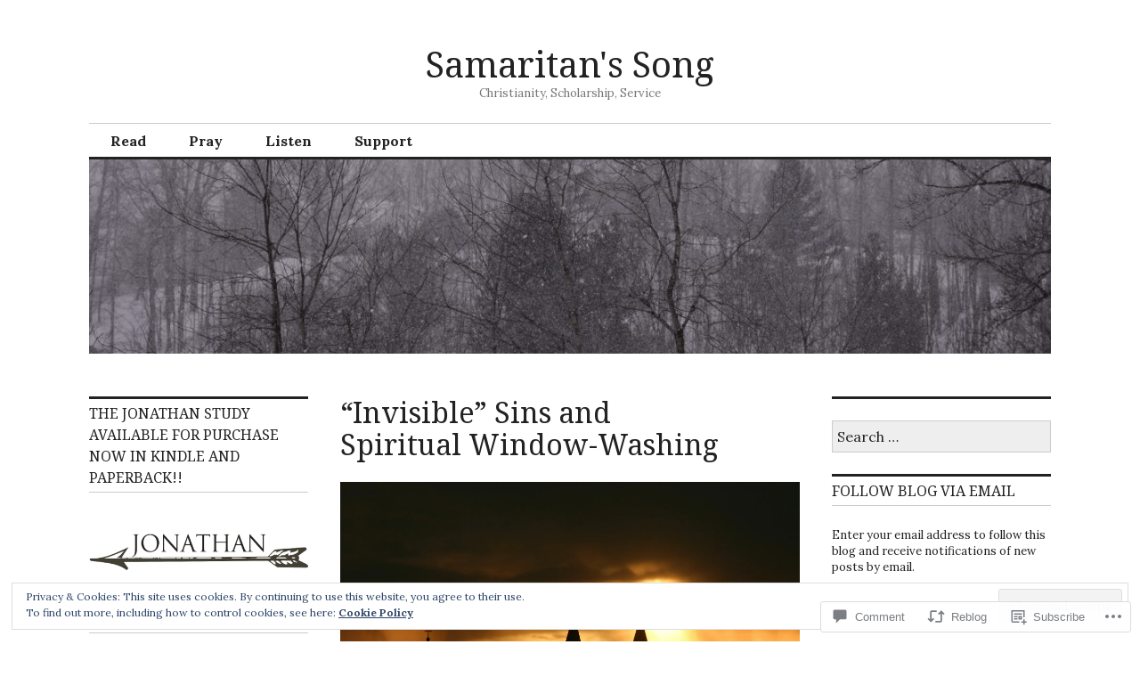

--- FILE ---
content_type: text/html; charset=UTF-8
request_url: https://thesamaritansong.com/2017/03/10/invisible-sins-and-spiritual-window-washing/
body_size: 33545
content:
<!DOCTYPE html>
<html lang="en">
<head>
<meta charset="UTF-8">
<meta name="viewport" content="width=device-width, initial-scale=1">
<link rel="profile" href="http://gmpg.org/xfn/11">
<link rel="pingback" href="https://thesamaritansong.com/xmlrpc.php">

<title>&#8220;Invisible&#8221; Sins and Spiritual Window-Washing &#8211; Samaritan&#039;s Song</title>
<script type="text/javascript">
  WebFontConfig = {"google":{"families":["Noto+Serif:r:latin,latin-ext"]},"api_url":"https:\/\/fonts-api.wp.com\/css"};
  (function() {
    var wf = document.createElement('script');
    wf.src = '/wp-content/plugins/custom-fonts/js/webfont.js';
    wf.type = 'text/javascript';
    wf.async = 'true';
    var s = document.getElementsByTagName('script')[0];
    s.parentNode.insertBefore(wf, s);
	})();
</script><style id="jetpack-custom-fonts-css">.wf-active button{font-family:"Noto Serif",serif;font-style:normal;font-weight:400}.wf-active .site-title, .wf-active h1, .wf-active h2, .wf-active h3:not(.sd-title), .wf-active h4:not(.jp-relatedposts-post-title), .wf-active h5, .wf-active h6{font-family:"Noto Serif",serif;font-weight:400;font-style:normal}.wf-active h1{font-style:normal;font-weight:400}.wf-active .entry-title, .wf-active h2{font-style:normal;font-weight:400}.wf-active .comments-title, .wf-active .site-title, .wf-active h3:not(.sd-title){font-style:normal;font-weight:400}.wf-active h4:not(.jp-relatedposts-post-title){font-style:normal;font-weight:400}.wf-active .page-title, .wf-active .widget-title, .wf-active h5{font-style:normal;font-weight:400}.wf-active h6{font-style:normal;font-weight:400}.wf-active .site-title a, .wf-active h1 a, .wf-active h2 a, .wf-active h3 a, .wf-active h4 a, .wf-active h5 a, .wf-active h6 a{font-weight:400;font-style:normal}.wf-active button, .wf-active input[type="button"], .wf-active input[type="reset"], .wf-active input[type="submit"]{font-family:"Noto Serif",serif;font-weight:400;font-style:normal}.wf-active .post-navigation .post-title{font-family:"Noto Serif",serif;font-style:normal;font-weight:400}.wf-active .widget_calendar caption{font-family:"Noto Serif",serif;font-weight:400;font-style:normal}.wf-active .comment-reply-title, .wf-active .comments-title, .wf-active .no-comments, .wf-active .author-title{font-style:normal;font-weight:400}.wf-active .comment-author, .wf-active .no-comments{font-family:"Noto Serif",serif;font-weight:400;font-style:normal}.wf-active #infinite-footer .blog-info, .wf-active #infinite-footer .blog-info a{font-family:"Noto Serif",serif;font-style:normal;font-weight:400}.wf-active .hentry div#jp-relatedposts.entry-related h3.jp-relatedposts-headline{font-family:"Noto Serif",serif;font-weight:400;font-style:normal}.wf-active .widget_goodreads h2[class^="gr_custom_header"]{font-style:normal;font-weight:400}.wf-active .widget-grofile h4{font-style:normal;font-weight:400}@media screen and (min-width: 480px){.wf-active .site-title{font-style:normal;font-weight:400}}.wf-active #comments #respond p.form-submit input#comment-submit{font-family:"Noto Serif",serif;font-style:normal;font-weight:400}.wf-active .widget_akismet_widget .a-stats, .wf-active .milestone-widget .milestone-header{font-family:"Noto Serif",serif;font-style:normal;font-weight:400}</style>
<meta name='robots' content='max-image-preview:large' />

<!-- Async WordPress.com Remote Login -->
<script id="wpcom_remote_login_js">
var wpcom_remote_login_extra_auth = '';
function wpcom_remote_login_remove_dom_node_id( element_id ) {
	var dom_node = document.getElementById( element_id );
	if ( dom_node ) { dom_node.parentNode.removeChild( dom_node ); }
}
function wpcom_remote_login_remove_dom_node_classes( class_name ) {
	var dom_nodes = document.querySelectorAll( '.' + class_name );
	for ( var i = 0; i < dom_nodes.length; i++ ) {
		dom_nodes[ i ].parentNode.removeChild( dom_nodes[ i ] );
	}
}
function wpcom_remote_login_final_cleanup() {
	wpcom_remote_login_remove_dom_node_classes( "wpcom_remote_login_msg" );
	wpcom_remote_login_remove_dom_node_id( "wpcom_remote_login_key" );
	wpcom_remote_login_remove_dom_node_id( "wpcom_remote_login_validate" );
	wpcom_remote_login_remove_dom_node_id( "wpcom_remote_login_js" );
	wpcom_remote_login_remove_dom_node_id( "wpcom_request_access_iframe" );
	wpcom_remote_login_remove_dom_node_id( "wpcom_request_access_styles" );
}

// Watch for messages back from the remote login
window.addEventListener( "message", function( e ) {
	if ( e.origin === "https://r-login.wordpress.com" ) {
		var data = {};
		try {
			data = JSON.parse( e.data );
		} catch( e ) {
			wpcom_remote_login_final_cleanup();
			return;
		}

		if ( data.msg === 'LOGIN' ) {
			// Clean up the login check iframe
			wpcom_remote_login_remove_dom_node_id( "wpcom_remote_login_key" );

			var id_regex = new RegExp( /^[0-9]+$/ );
			var token_regex = new RegExp( /^.*|.*|.*$/ );
			if (
				token_regex.test( data.token )
				&& id_regex.test( data.wpcomid )
			) {
				// We have everything we need to ask for a login
				var script = document.createElement( "script" );
				script.setAttribute( "id", "wpcom_remote_login_validate" );
				script.src = '/remote-login.php?wpcom_remote_login=validate'
					+ '&wpcomid=' + data.wpcomid
					+ '&token=' + encodeURIComponent( data.token )
					+ '&host=' + window.location.protocol
					+ '//' + window.location.hostname
					+ '&postid=12757'
					+ '&is_singular=1';
				document.body.appendChild( script );
			}

			return;
		}

		// Safari ITP, not logged in, so redirect
		if ( data.msg === 'LOGIN-REDIRECT' ) {
			window.location = 'https://wordpress.com/log-in?redirect_to=' + window.location.href;
			return;
		}

		// Safari ITP, storage access failed, remove the request
		if ( data.msg === 'LOGIN-REMOVE' ) {
			var css_zap = 'html { -webkit-transition: margin-top 1s; transition: margin-top 1s; } /* 9001 */ html { margin-top: 0 !important; } * html body { margin-top: 0 !important; } @media screen and ( max-width: 782px ) { html { margin-top: 0 !important; } * html body { margin-top: 0 !important; } }';
			var style_zap = document.createElement( 'style' );
			style_zap.type = 'text/css';
			style_zap.appendChild( document.createTextNode( css_zap ) );
			document.body.appendChild( style_zap );

			var e = document.getElementById( 'wpcom_request_access_iframe' );
			e.parentNode.removeChild( e );

			document.cookie = 'wordpress_com_login_access=denied; path=/; max-age=31536000';

			return;
		}

		// Safari ITP
		if ( data.msg === 'REQUEST_ACCESS' ) {
			console.log( 'request access: safari' );

			// Check ITP iframe enable/disable knob
			if ( wpcom_remote_login_extra_auth !== 'safari_itp_iframe' ) {
				return;
			}

			// If we are in a "private window" there is no ITP.
			var private_window = false;
			try {
				var opendb = window.openDatabase( null, null, null, null );
			} catch( e ) {
				private_window = true;
			}

			if ( private_window ) {
				console.log( 'private window' );
				return;
			}

			var iframe = document.createElement( 'iframe' );
			iframe.id = 'wpcom_request_access_iframe';
			iframe.setAttribute( 'scrolling', 'no' );
			iframe.setAttribute( 'sandbox', 'allow-storage-access-by-user-activation allow-scripts allow-same-origin allow-top-navigation-by-user-activation' );
			iframe.src = 'https://r-login.wordpress.com/remote-login.php?wpcom_remote_login=request_access&origin=' + encodeURIComponent( data.origin ) + '&wpcomid=' + encodeURIComponent( data.wpcomid );

			var css = 'html { -webkit-transition: margin-top 1s; transition: margin-top 1s; } /* 9001 */ html { margin-top: 46px !important; } * html body { margin-top: 46px !important; } @media screen and ( max-width: 660px ) { html { margin-top: 71px !important; } * html body { margin-top: 71px !important; } #wpcom_request_access_iframe { display: block; height: 71px !important; } } #wpcom_request_access_iframe { border: 0px; height: 46px; position: fixed; top: 0; left: 0; width: 100%; min-width: 100%; z-index: 99999; background: #23282d; } ';

			var style = document.createElement( 'style' );
			style.type = 'text/css';
			style.id = 'wpcom_request_access_styles';
			style.appendChild( document.createTextNode( css ) );
			document.body.appendChild( style );

			document.body.appendChild( iframe );
		}

		if ( data.msg === 'DONE' ) {
			wpcom_remote_login_final_cleanup();
		}
	}
}, false );

// Inject the remote login iframe after the page has had a chance to load
// more critical resources
window.addEventListener( "DOMContentLoaded", function( e ) {
	var iframe = document.createElement( "iframe" );
	iframe.style.display = "none";
	iframe.setAttribute( "scrolling", "no" );
	iframe.setAttribute( "id", "wpcom_remote_login_key" );
	iframe.src = "https://r-login.wordpress.com/remote-login.php"
		+ "?wpcom_remote_login=key"
		+ "&origin=aHR0cHM6Ly90aGVzYW1hcml0YW5zb25nLmNvbQ%3D%3D"
		+ "&wpcomid=90241410"
		+ "&time=" + Math.floor( Date.now() / 1000 );
	document.body.appendChild( iframe );
}, false );
</script>
<link rel='dns-prefetch' href='//s0.wp.com' />
<link rel='dns-prefetch' href='//widgets.wp.com' />
<link rel='dns-prefetch' href='//wordpress.com' />
<link rel='dns-prefetch' href='//fonts-api.wp.com' />
<link rel='dns-prefetch' href='//af.pubmine.com' />
<link rel="alternate" type="application/rss+xml" title="Samaritan&#039;s Song &raquo; Feed" href="https://thesamaritansong.com/feed/" />
<link rel="alternate" type="application/rss+xml" title="Samaritan&#039;s Song &raquo; Comments Feed" href="https://thesamaritansong.com/comments/feed/" />
<link rel="alternate" type="application/rss+xml" title="Samaritan&#039;s Song &raquo; &#8220;Invisible&#8221; Sins and Spiritual&nbsp;Window-Washing Comments Feed" href="https://thesamaritansong.com/2017/03/10/invisible-sins-and-spiritual-window-washing/feed/" />
	<script type="text/javascript">
		/* <![CDATA[ */
		function addLoadEvent(func) {
			var oldonload = window.onload;
			if (typeof window.onload != 'function') {
				window.onload = func;
			} else {
				window.onload = function () {
					oldonload();
					func();
				}
			}
		}
		/* ]]> */
	</script>
	<link crossorigin='anonymous' rel='stylesheet' id='all-css-0-1' href='/_static/??-eJx9zN0KwjAMhuEbsgZ/5vBAvJbShtE1bYNJKLt7NxEEEQ9fku+Bzi60qlgVijkmm1IV6ClOqAJo67XlhI58B8XC5BUFRBfCfRDZwW9gRmUf8rtBrEJp0WjdPnAzouMm+lX/REoZP+6rtvd7uR3G4XQcr5fzMD8BGYBNRA==&cssminify=yes' type='text/css' media='all' />
<style id='wp-emoji-styles-inline-css'>

	img.wp-smiley, img.emoji {
		display: inline !important;
		border: none !important;
		box-shadow: none !important;
		height: 1em !important;
		width: 1em !important;
		margin: 0 0.07em !important;
		vertical-align: -0.1em !important;
		background: none !important;
		padding: 0 !important;
	}
/*# sourceURL=wp-emoji-styles-inline-css */
</style>
<link crossorigin='anonymous' rel='stylesheet' id='all-css-2-1' href='/wp-content/plugins/gutenberg-core/v22.2.0/build/styles/block-library/style.css?m=1764855221i&cssminify=yes' type='text/css' media='all' />
<style id='wp-block-library-inline-css'>
.has-text-align-justify {
	text-align:justify;
}
.has-text-align-justify{text-align:justify;}

/*# sourceURL=wp-block-library-inline-css */
</style><style id='global-styles-inline-css'>
:root{--wp--preset--aspect-ratio--square: 1;--wp--preset--aspect-ratio--4-3: 4/3;--wp--preset--aspect-ratio--3-4: 3/4;--wp--preset--aspect-ratio--3-2: 3/2;--wp--preset--aspect-ratio--2-3: 2/3;--wp--preset--aspect-ratio--16-9: 16/9;--wp--preset--aspect-ratio--9-16: 9/16;--wp--preset--color--black: #000000;--wp--preset--color--cyan-bluish-gray: #abb8c3;--wp--preset--color--white: #ffffff;--wp--preset--color--pale-pink: #f78da7;--wp--preset--color--vivid-red: #cf2e2e;--wp--preset--color--luminous-vivid-orange: #ff6900;--wp--preset--color--luminous-vivid-amber: #fcb900;--wp--preset--color--light-green-cyan: #7bdcb5;--wp--preset--color--vivid-green-cyan: #00d084;--wp--preset--color--pale-cyan-blue: #8ed1fc;--wp--preset--color--vivid-cyan-blue: #0693e3;--wp--preset--color--vivid-purple: #9b51e0;--wp--preset--gradient--vivid-cyan-blue-to-vivid-purple: linear-gradient(135deg,rgb(6,147,227) 0%,rgb(155,81,224) 100%);--wp--preset--gradient--light-green-cyan-to-vivid-green-cyan: linear-gradient(135deg,rgb(122,220,180) 0%,rgb(0,208,130) 100%);--wp--preset--gradient--luminous-vivid-amber-to-luminous-vivid-orange: linear-gradient(135deg,rgb(252,185,0) 0%,rgb(255,105,0) 100%);--wp--preset--gradient--luminous-vivid-orange-to-vivid-red: linear-gradient(135deg,rgb(255,105,0) 0%,rgb(207,46,46) 100%);--wp--preset--gradient--very-light-gray-to-cyan-bluish-gray: linear-gradient(135deg,rgb(238,238,238) 0%,rgb(169,184,195) 100%);--wp--preset--gradient--cool-to-warm-spectrum: linear-gradient(135deg,rgb(74,234,220) 0%,rgb(151,120,209) 20%,rgb(207,42,186) 40%,rgb(238,44,130) 60%,rgb(251,105,98) 80%,rgb(254,248,76) 100%);--wp--preset--gradient--blush-light-purple: linear-gradient(135deg,rgb(255,206,236) 0%,rgb(152,150,240) 100%);--wp--preset--gradient--blush-bordeaux: linear-gradient(135deg,rgb(254,205,165) 0%,rgb(254,45,45) 50%,rgb(107,0,62) 100%);--wp--preset--gradient--luminous-dusk: linear-gradient(135deg,rgb(255,203,112) 0%,rgb(199,81,192) 50%,rgb(65,88,208) 100%);--wp--preset--gradient--pale-ocean: linear-gradient(135deg,rgb(255,245,203) 0%,rgb(182,227,212) 50%,rgb(51,167,181) 100%);--wp--preset--gradient--electric-grass: linear-gradient(135deg,rgb(202,248,128) 0%,rgb(113,206,126) 100%);--wp--preset--gradient--midnight: linear-gradient(135deg,rgb(2,3,129) 0%,rgb(40,116,252) 100%);--wp--preset--font-size--small: 13px;--wp--preset--font-size--medium: 20px;--wp--preset--font-size--large: 36px;--wp--preset--font-size--x-large: 42px;--wp--preset--font-family--albert-sans: 'Albert Sans', sans-serif;--wp--preset--font-family--alegreya: Alegreya, serif;--wp--preset--font-family--arvo: Arvo, serif;--wp--preset--font-family--bodoni-moda: 'Bodoni Moda', serif;--wp--preset--font-family--bricolage-grotesque: 'Bricolage Grotesque', sans-serif;--wp--preset--font-family--cabin: Cabin, sans-serif;--wp--preset--font-family--chivo: Chivo, sans-serif;--wp--preset--font-family--commissioner: Commissioner, sans-serif;--wp--preset--font-family--cormorant: Cormorant, serif;--wp--preset--font-family--courier-prime: 'Courier Prime', monospace;--wp--preset--font-family--crimson-pro: 'Crimson Pro', serif;--wp--preset--font-family--dm-mono: 'DM Mono', monospace;--wp--preset--font-family--dm-sans: 'DM Sans', sans-serif;--wp--preset--font-family--dm-serif-display: 'DM Serif Display', serif;--wp--preset--font-family--domine: Domine, serif;--wp--preset--font-family--eb-garamond: 'EB Garamond', serif;--wp--preset--font-family--epilogue: Epilogue, sans-serif;--wp--preset--font-family--fahkwang: Fahkwang, sans-serif;--wp--preset--font-family--figtree: Figtree, sans-serif;--wp--preset--font-family--fira-sans: 'Fira Sans', sans-serif;--wp--preset--font-family--fjalla-one: 'Fjalla One', sans-serif;--wp--preset--font-family--fraunces: Fraunces, serif;--wp--preset--font-family--gabarito: Gabarito, system-ui;--wp--preset--font-family--ibm-plex-mono: 'IBM Plex Mono', monospace;--wp--preset--font-family--ibm-plex-sans: 'IBM Plex Sans', sans-serif;--wp--preset--font-family--ibarra-real-nova: 'Ibarra Real Nova', serif;--wp--preset--font-family--instrument-serif: 'Instrument Serif', serif;--wp--preset--font-family--inter: Inter, sans-serif;--wp--preset--font-family--josefin-sans: 'Josefin Sans', sans-serif;--wp--preset--font-family--jost: Jost, sans-serif;--wp--preset--font-family--libre-baskerville: 'Libre Baskerville', serif;--wp--preset--font-family--libre-franklin: 'Libre Franklin', sans-serif;--wp--preset--font-family--literata: Literata, serif;--wp--preset--font-family--lora: Lora, serif;--wp--preset--font-family--merriweather: Merriweather, serif;--wp--preset--font-family--montserrat: Montserrat, sans-serif;--wp--preset--font-family--newsreader: Newsreader, serif;--wp--preset--font-family--noto-sans-mono: 'Noto Sans Mono', sans-serif;--wp--preset--font-family--nunito: Nunito, sans-serif;--wp--preset--font-family--open-sans: 'Open Sans', sans-serif;--wp--preset--font-family--overpass: Overpass, sans-serif;--wp--preset--font-family--pt-serif: 'PT Serif', serif;--wp--preset--font-family--petrona: Petrona, serif;--wp--preset--font-family--piazzolla: Piazzolla, serif;--wp--preset--font-family--playfair-display: 'Playfair Display', serif;--wp--preset--font-family--plus-jakarta-sans: 'Plus Jakarta Sans', sans-serif;--wp--preset--font-family--poppins: Poppins, sans-serif;--wp--preset--font-family--raleway: Raleway, sans-serif;--wp--preset--font-family--roboto: Roboto, sans-serif;--wp--preset--font-family--roboto-slab: 'Roboto Slab', serif;--wp--preset--font-family--rubik: Rubik, sans-serif;--wp--preset--font-family--rufina: Rufina, serif;--wp--preset--font-family--sora: Sora, sans-serif;--wp--preset--font-family--source-sans-3: 'Source Sans 3', sans-serif;--wp--preset--font-family--source-serif-4: 'Source Serif 4', serif;--wp--preset--font-family--space-mono: 'Space Mono', monospace;--wp--preset--font-family--syne: Syne, sans-serif;--wp--preset--font-family--texturina: Texturina, serif;--wp--preset--font-family--urbanist: Urbanist, sans-serif;--wp--preset--font-family--work-sans: 'Work Sans', sans-serif;--wp--preset--spacing--20: 0.44rem;--wp--preset--spacing--30: 0.67rem;--wp--preset--spacing--40: 1rem;--wp--preset--spacing--50: 1.5rem;--wp--preset--spacing--60: 2.25rem;--wp--preset--spacing--70: 3.38rem;--wp--preset--spacing--80: 5.06rem;--wp--preset--shadow--natural: 6px 6px 9px rgba(0, 0, 0, 0.2);--wp--preset--shadow--deep: 12px 12px 50px rgba(0, 0, 0, 0.4);--wp--preset--shadow--sharp: 6px 6px 0px rgba(0, 0, 0, 0.2);--wp--preset--shadow--outlined: 6px 6px 0px -3px rgb(255, 255, 255), 6px 6px rgb(0, 0, 0);--wp--preset--shadow--crisp: 6px 6px 0px rgb(0, 0, 0);}:where(.is-layout-flex){gap: 0.5em;}:where(.is-layout-grid){gap: 0.5em;}body .is-layout-flex{display: flex;}.is-layout-flex{flex-wrap: wrap;align-items: center;}.is-layout-flex > :is(*, div){margin: 0;}body .is-layout-grid{display: grid;}.is-layout-grid > :is(*, div){margin: 0;}:where(.wp-block-columns.is-layout-flex){gap: 2em;}:where(.wp-block-columns.is-layout-grid){gap: 2em;}:where(.wp-block-post-template.is-layout-flex){gap: 1.25em;}:where(.wp-block-post-template.is-layout-grid){gap: 1.25em;}.has-black-color{color: var(--wp--preset--color--black) !important;}.has-cyan-bluish-gray-color{color: var(--wp--preset--color--cyan-bluish-gray) !important;}.has-white-color{color: var(--wp--preset--color--white) !important;}.has-pale-pink-color{color: var(--wp--preset--color--pale-pink) !important;}.has-vivid-red-color{color: var(--wp--preset--color--vivid-red) !important;}.has-luminous-vivid-orange-color{color: var(--wp--preset--color--luminous-vivid-orange) !important;}.has-luminous-vivid-amber-color{color: var(--wp--preset--color--luminous-vivid-amber) !important;}.has-light-green-cyan-color{color: var(--wp--preset--color--light-green-cyan) !important;}.has-vivid-green-cyan-color{color: var(--wp--preset--color--vivid-green-cyan) !important;}.has-pale-cyan-blue-color{color: var(--wp--preset--color--pale-cyan-blue) !important;}.has-vivid-cyan-blue-color{color: var(--wp--preset--color--vivid-cyan-blue) !important;}.has-vivid-purple-color{color: var(--wp--preset--color--vivid-purple) !important;}.has-black-background-color{background-color: var(--wp--preset--color--black) !important;}.has-cyan-bluish-gray-background-color{background-color: var(--wp--preset--color--cyan-bluish-gray) !important;}.has-white-background-color{background-color: var(--wp--preset--color--white) !important;}.has-pale-pink-background-color{background-color: var(--wp--preset--color--pale-pink) !important;}.has-vivid-red-background-color{background-color: var(--wp--preset--color--vivid-red) !important;}.has-luminous-vivid-orange-background-color{background-color: var(--wp--preset--color--luminous-vivid-orange) !important;}.has-luminous-vivid-amber-background-color{background-color: var(--wp--preset--color--luminous-vivid-amber) !important;}.has-light-green-cyan-background-color{background-color: var(--wp--preset--color--light-green-cyan) !important;}.has-vivid-green-cyan-background-color{background-color: var(--wp--preset--color--vivid-green-cyan) !important;}.has-pale-cyan-blue-background-color{background-color: var(--wp--preset--color--pale-cyan-blue) !important;}.has-vivid-cyan-blue-background-color{background-color: var(--wp--preset--color--vivid-cyan-blue) !important;}.has-vivid-purple-background-color{background-color: var(--wp--preset--color--vivid-purple) !important;}.has-black-border-color{border-color: var(--wp--preset--color--black) !important;}.has-cyan-bluish-gray-border-color{border-color: var(--wp--preset--color--cyan-bluish-gray) !important;}.has-white-border-color{border-color: var(--wp--preset--color--white) !important;}.has-pale-pink-border-color{border-color: var(--wp--preset--color--pale-pink) !important;}.has-vivid-red-border-color{border-color: var(--wp--preset--color--vivid-red) !important;}.has-luminous-vivid-orange-border-color{border-color: var(--wp--preset--color--luminous-vivid-orange) !important;}.has-luminous-vivid-amber-border-color{border-color: var(--wp--preset--color--luminous-vivid-amber) !important;}.has-light-green-cyan-border-color{border-color: var(--wp--preset--color--light-green-cyan) !important;}.has-vivid-green-cyan-border-color{border-color: var(--wp--preset--color--vivid-green-cyan) !important;}.has-pale-cyan-blue-border-color{border-color: var(--wp--preset--color--pale-cyan-blue) !important;}.has-vivid-cyan-blue-border-color{border-color: var(--wp--preset--color--vivid-cyan-blue) !important;}.has-vivid-purple-border-color{border-color: var(--wp--preset--color--vivid-purple) !important;}.has-vivid-cyan-blue-to-vivid-purple-gradient-background{background: var(--wp--preset--gradient--vivid-cyan-blue-to-vivid-purple) !important;}.has-light-green-cyan-to-vivid-green-cyan-gradient-background{background: var(--wp--preset--gradient--light-green-cyan-to-vivid-green-cyan) !important;}.has-luminous-vivid-amber-to-luminous-vivid-orange-gradient-background{background: var(--wp--preset--gradient--luminous-vivid-amber-to-luminous-vivid-orange) !important;}.has-luminous-vivid-orange-to-vivid-red-gradient-background{background: var(--wp--preset--gradient--luminous-vivid-orange-to-vivid-red) !important;}.has-very-light-gray-to-cyan-bluish-gray-gradient-background{background: var(--wp--preset--gradient--very-light-gray-to-cyan-bluish-gray) !important;}.has-cool-to-warm-spectrum-gradient-background{background: var(--wp--preset--gradient--cool-to-warm-spectrum) !important;}.has-blush-light-purple-gradient-background{background: var(--wp--preset--gradient--blush-light-purple) !important;}.has-blush-bordeaux-gradient-background{background: var(--wp--preset--gradient--blush-bordeaux) !important;}.has-luminous-dusk-gradient-background{background: var(--wp--preset--gradient--luminous-dusk) !important;}.has-pale-ocean-gradient-background{background: var(--wp--preset--gradient--pale-ocean) !important;}.has-electric-grass-gradient-background{background: var(--wp--preset--gradient--electric-grass) !important;}.has-midnight-gradient-background{background: var(--wp--preset--gradient--midnight) !important;}.has-small-font-size{font-size: var(--wp--preset--font-size--small) !important;}.has-medium-font-size{font-size: var(--wp--preset--font-size--medium) !important;}.has-large-font-size{font-size: var(--wp--preset--font-size--large) !important;}.has-x-large-font-size{font-size: var(--wp--preset--font-size--x-large) !important;}.has-albert-sans-font-family{font-family: var(--wp--preset--font-family--albert-sans) !important;}.has-alegreya-font-family{font-family: var(--wp--preset--font-family--alegreya) !important;}.has-arvo-font-family{font-family: var(--wp--preset--font-family--arvo) !important;}.has-bodoni-moda-font-family{font-family: var(--wp--preset--font-family--bodoni-moda) !important;}.has-bricolage-grotesque-font-family{font-family: var(--wp--preset--font-family--bricolage-grotesque) !important;}.has-cabin-font-family{font-family: var(--wp--preset--font-family--cabin) !important;}.has-chivo-font-family{font-family: var(--wp--preset--font-family--chivo) !important;}.has-commissioner-font-family{font-family: var(--wp--preset--font-family--commissioner) !important;}.has-cormorant-font-family{font-family: var(--wp--preset--font-family--cormorant) !important;}.has-courier-prime-font-family{font-family: var(--wp--preset--font-family--courier-prime) !important;}.has-crimson-pro-font-family{font-family: var(--wp--preset--font-family--crimson-pro) !important;}.has-dm-mono-font-family{font-family: var(--wp--preset--font-family--dm-mono) !important;}.has-dm-sans-font-family{font-family: var(--wp--preset--font-family--dm-sans) !important;}.has-dm-serif-display-font-family{font-family: var(--wp--preset--font-family--dm-serif-display) !important;}.has-domine-font-family{font-family: var(--wp--preset--font-family--domine) !important;}.has-eb-garamond-font-family{font-family: var(--wp--preset--font-family--eb-garamond) !important;}.has-epilogue-font-family{font-family: var(--wp--preset--font-family--epilogue) !important;}.has-fahkwang-font-family{font-family: var(--wp--preset--font-family--fahkwang) !important;}.has-figtree-font-family{font-family: var(--wp--preset--font-family--figtree) !important;}.has-fira-sans-font-family{font-family: var(--wp--preset--font-family--fira-sans) !important;}.has-fjalla-one-font-family{font-family: var(--wp--preset--font-family--fjalla-one) !important;}.has-fraunces-font-family{font-family: var(--wp--preset--font-family--fraunces) !important;}.has-gabarito-font-family{font-family: var(--wp--preset--font-family--gabarito) !important;}.has-ibm-plex-mono-font-family{font-family: var(--wp--preset--font-family--ibm-plex-mono) !important;}.has-ibm-plex-sans-font-family{font-family: var(--wp--preset--font-family--ibm-plex-sans) !important;}.has-ibarra-real-nova-font-family{font-family: var(--wp--preset--font-family--ibarra-real-nova) !important;}.has-instrument-serif-font-family{font-family: var(--wp--preset--font-family--instrument-serif) !important;}.has-inter-font-family{font-family: var(--wp--preset--font-family--inter) !important;}.has-josefin-sans-font-family{font-family: var(--wp--preset--font-family--josefin-sans) !important;}.has-jost-font-family{font-family: var(--wp--preset--font-family--jost) !important;}.has-libre-baskerville-font-family{font-family: var(--wp--preset--font-family--libre-baskerville) !important;}.has-libre-franklin-font-family{font-family: var(--wp--preset--font-family--libre-franklin) !important;}.has-literata-font-family{font-family: var(--wp--preset--font-family--literata) !important;}.has-lora-font-family{font-family: var(--wp--preset--font-family--lora) !important;}.has-merriweather-font-family{font-family: var(--wp--preset--font-family--merriweather) !important;}.has-montserrat-font-family{font-family: var(--wp--preset--font-family--montserrat) !important;}.has-newsreader-font-family{font-family: var(--wp--preset--font-family--newsreader) !important;}.has-noto-sans-mono-font-family{font-family: var(--wp--preset--font-family--noto-sans-mono) !important;}.has-nunito-font-family{font-family: var(--wp--preset--font-family--nunito) !important;}.has-open-sans-font-family{font-family: var(--wp--preset--font-family--open-sans) !important;}.has-overpass-font-family{font-family: var(--wp--preset--font-family--overpass) !important;}.has-pt-serif-font-family{font-family: var(--wp--preset--font-family--pt-serif) !important;}.has-petrona-font-family{font-family: var(--wp--preset--font-family--petrona) !important;}.has-piazzolla-font-family{font-family: var(--wp--preset--font-family--piazzolla) !important;}.has-playfair-display-font-family{font-family: var(--wp--preset--font-family--playfair-display) !important;}.has-plus-jakarta-sans-font-family{font-family: var(--wp--preset--font-family--plus-jakarta-sans) !important;}.has-poppins-font-family{font-family: var(--wp--preset--font-family--poppins) !important;}.has-raleway-font-family{font-family: var(--wp--preset--font-family--raleway) !important;}.has-roboto-font-family{font-family: var(--wp--preset--font-family--roboto) !important;}.has-roboto-slab-font-family{font-family: var(--wp--preset--font-family--roboto-slab) !important;}.has-rubik-font-family{font-family: var(--wp--preset--font-family--rubik) !important;}.has-rufina-font-family{font-family: var(--wp--preset--font-family--rufina) !important;}.has-sora-font-family{font-family: var(--wp--preset--font-family--sora) !important;}.has-source-sans-3-font-family{font-family: var(--wp--preset--font-family--source-sans-3) !important;}.has-source-serif-4-font-family{font-family: var(--wp--preset--font-family--source-serif-4) !important;}.has-space-mono-font-family{font-family: var(--wp--preset--font-family--space-mono) !important;}.has-syne-font-family{font-family: var(--wp--preset--font-family--syne) !important;}.has-texturina-font-family{font-family: var(--wp--preset--font-family--texturina) !important;}.has-urbanist-font-family{font-family: var(--wp--preset--font-family--urbanist) !important;}.has-work-sans-font-family{font-family: var(--wp--preset--font-family--work-sans) !important;}
/*# sourceURL=global-styles-inline-css */
</style>

<style id='classic-theme-styles-inline-css'>
/*! This file is auto-generated */
.wp-block-button__link{color:#fff;background-color:#32373c;border-radius:9999px;box-shadow:none;text-decoration:none;padding:calc(.667em + 2px) calc(1.333em + 2px);font-size:1.125em}.wp-block-file__button{background:#32373c;color:#fff;text-decoration:none}
/*# sourceURL=/wp-includes/css/classic-themes.min.css */
</style>
<link crossorigin='anonymous' rel='stylesheet' id='all-css-4-1' href='/_static/??-eJx9jksOwjAMRC9EcCsEFQvEUVA+FqTUSRQ77fVxVbEBxMaSZ+bZA0sxPifBJEDNlKndY2LwuaLqVKyAJghDtDghaWzvmXfwG1uKMsa5UpHZ6KTYyMhDQf7HjSjF+qdRaTuxGcAtvb3bjCnkCrZJJisS/RcFXD24FqcAM1ann1VcK/Pnvna50qUfTl3XH8+HYXwBNR1jhQ==&cssminify=yes' type='text/css' media='all' />
<link rel='stylesheet' id='verbum-gutenberg-css-css' href='https://widgets.wp.com/verbum-block-editor/block-editor.css?ver=1738686361' media='all' />
<link crossorigin='anonymous' rel='stylesheet' id='all-css-6-1' href='/_static/??-eJxtjNsKgCAQRH8oW7pKD9GnRMgiW7lKKv1+htFD9DZzhjlwOqEsB+QAJgq3R03sQVljEhI7bZia/5AykQII2AZKb/+GPPw7VwxuUdvTwUeGmViBRsYja37j7ZzMWMmuqeXQt916AXLIQ2I=&cssminify=yes' type='text/css' media='all' />
<link rel='stylesheet' id='colinear-open-sans-lora-css' href='https://fonts-api.wp.com/css?family=Open+Sans%3A400%2C700%2C400italic%2C700italic%7CLora%3A400%2C700%2C400italic%2C700italic&#038;subset=latin%2Clatin-ext&#038;ver=6.9-RC2-61304' media='all' />
<link rel='stylesheet' id='colinear-inconsolata-css' href='https://fonts-api.wp.com/css?family=Inconsolata%3A400%2C+700&#038;subset=latin%2Clatin-ext&#038;ver=6.9-RC2-61304' media='all' />
<link crossorigin='anonymous' rel='stylesheet' id='all-css-10-1' href='/_static/??-eJyFi0EKAjEMAD9kDevKigfxLd0QayRNSpuy+HtXvCiC3mZgBpYS0NRJHfxKmRqUPgOasFKs0PwutMXWNvCnZMVXHZaClr+e3EORnlgbVJrF0ooJ1upNf02JLIhhdDb9kHCRyPW5nvNpOOyH6TiOu+n2AKDTUTE=&cssminify=yes' type='text/css' media='all' />
<style id='colinear-style-inline-css'>
.cat-links, .tags-links { clip: rect(1px, 1px, 1px, 1px); height: 1px; position: absolute; overflow: hidden; width: 1px; }
/*# sourceURL=colinear-style-inline-css */
</style>
<link crossorigin='anonymous' rel='stylesheet' id='print-css-11-1' href='/wp-content/mu-plugins/global-print/global-print.css?m=1465851035i&cssminify=yes' type='text/css' media='print' />
<style id='jetpack-global-styles-frontend-style-inline-css'>
:root { --font-headings: unset; --font-base: unset; --font-headings-default: -apple-system,BlinkMacSystemFont,"Segoe UI",Roboto,Oxygen-Sans,Ubuntu,Cantarell,"Helvetica Neue",sans-serif; --font-base-default: -apple-system,BlinkMacSystemFont,"Segoe UI",Roboto,Oxygen-Sans,Ubuntu,Cantarell,"Helvetica Neue",sans-serif;}
/*# sourceURL=jetpack-global-styles-frontend-style-inline-css */
</style>
<link crossorigin='anonymous' rel='stylesheet' id='all-css-14-1' href='/_static/??-eJyNjcsKAjEMRX/IGtQZBxfip0hMS9sxTYppGfx7H7gRN+7ugcs5sFRHKi1Ig9Jd5R6zGMyhVaTrh8G6QFHfORhYwlvw6P39PbPENZmt4G/ROQuBKWVkxxrVvuBH1lIoz2waILJekF+HUzlupnG3nQ77YZwfuRJIaQ==&cssminify=yes' type='text/css' media='all' />
<script type="text/javascript" id="jetpack_related-posts-js-extra">
/* <![CDATA[ */
var related_posts_js_options = {"post_heading":"h4"};
//# sourceURL=jetpack_related-posts-js-extra
/* ]]> */
</script>
<script type="text/javascript" id="wpcom-actionbar-placeholder-js-extra">
/* <![CDATA[ */
var actionbardata = {"siteID":"90241410","postID":"12757","siteURL":"https://thesamaritansong.com","xhrURL":"https://thesamaritansong.com/wp-admin/admin-ajax.php","nonce":"86d344e76e","isLoggedIn":"","statusMessage":"","subsEmailDefault":"instantly","proxyScriptUrl":"https://s0.wp.com/wp-content/js/wpcom-proxy-request.js?m=1513050504i&amp;ver=20211021","shortlink":"https://wp.me/p66DUC-3jL","i18n":{"followedText":"New posts from this site will now appear in your \u003Ca href=\"https://wordpress.com/reader\"\u003EReader\u003C/a\u003E","foldBar":"Collapse this bar","unfoldBar":"Expand this bar","shortLinkCopied":"Shortlink copied to clipboard."}};
//# sourceURL=wpcom-actionbar-placeholder-js-extra
/* ]]> */
</script>
<script type="text/javascript" id="jetpack-mu-wpcom-settings-js-before">
/* <![CDATA[ */
var JETPACK_MU_WPCOM_SETTINGS = {"assetsUrl":"https://s0.wp.com/wp-content/mu-plugins/jetpack-mu-wpcom-plugin/sun/jetpack_vendor/automattic/jetpack-mu-wpcom/src/build/"};
//# sourceURL=jetpack-mu-wpcom-settings-js-before
/* ]]> */
</script>
<script crossorigin='anonymous' type='text/javascript'  src='/_static/??-eJx1j1EKwjAQRC/kdq1Q2h/xKFKTEBKTTcwm1t7eFKtU0K9hmOENg1MEESgryugLRFe0IUarchzFdfXIhfBsSOClGCcxKTdmJSEGzvztGm+osbzDDdfWjssQU3jM76zCXJGKl9DeikrzKlvA3xJ4o1Md/bV2cUF/fkwhyVEyCDcyv0DCR7wfFgEKBFrGVBEnf2z7rtu3bT8M9gk9l2bI'></script>
<script type="text/javascript" id="rlt-proxy-js-after">
/* <![CDATA[ */
	rltInitialize( {"token":null,"iframeOrigins":["https:\/\/widgets.wp.com"]} );
//# sourceURL=rlt-proxy-js-after
/* ]]> */
</script>
<link rel="EditURI" type="application/rsd+xml" title="RSD" href="https://samaritansong.wordpress.com/xmlrpc.php?rsd" />
<meta name="generator" content="WordPress.com" />
<link rel="canonical" href="https://thesamaritansong.com/2017/03/10/invisible-sins-and-spiritual-window-washing/" />
<link rel='shortlink' href='https://wp.me/p66DUC-3jL' />
<link rel="alternate" type="application/json+oembed" href="https://public-api.wordpress.com/oembed/?format=json&amp;url=https%3A%2F%2Fthesamaritansong.com%2F2017%2F03%2F10%2Finvisible-sins-and-spiritual-window-washing%2F&amp;for=wpcom-auto-discovery" /><link rel="alternate" type="application/xml+oembed" href="https://public-api.wordpress.com/oembed/?format=xml&amp;url=https%3A%2F%2Fthesamaritansong.com%2F2017%2F03%2F10%2Finvisible-sins-and-spiritual-window-washing%2F&amp;for=wpcom-auto-discovery" />
<!-- Jetpack Open Graph Tags -->
<meta property="og:type" content="article" />
<meta property="og:title" content="&#8220;Invisible&#8221; Sins and Spiritual Window-Washing" />
<meta property="og:url" content="https://thesamaritansong.com/2017/03/10/invisible-sins-and-spiritual-window-washing/" />
<meta property="og:description" content="I suspect sometimes our desire to appear righteous is greater than our desire to be righteous [Click title to read more.]" />
<meta property="article:published_time" content="2017-03-10T15:15:52+00:00" />
<meta property="article:modified_time" content="2017-03-10T15:22:37+00:00" />
<meta property="og:site_name" content="Samaritan&#039;s Song" />
<meta property="og:image" content="https://i0.wp.com/thesamaritansong.com/wp-content/uploads/2017/03/church-79376_1920.jpg?fit=1200%2C800&#038;ssl=1" />
<meta property="og:image:width" content="1200" />
<meta property="og:image:height" content="800" />
<meta property="og:image:alt" content="" />
<meta property="og:locale" content="en_US" />
<meta property="article:publisher" content="https://www.facebook.com/WordPresscom" />
<meta name="twitter:creator" content="@samarisong" />
<meta name="twitter:text:title" content="&#8220;Invisible&#8221; Sins and Spiritual&nbsp;Window-Washing" />
<meta name="twitter:image" content="https://i0.wp.com/thesamaritansong.com/wp-content/uploads/2017/03/church-79376_1920.jpg?fit=1200%2C800&#038;ssl=1&#038;w=640" />
<meta name="twitter:card" content="summary_large_image" />

<!-- End Jetpack Open Graph Tags -->
<link rel="shortcut icon" type="image/x-icon" href="https://s0.wp.com/i/favicon.ico?m=1713425267i" sizes="16x16 24x24 32x32 48x48" />
<link rel="icon" type="image/x-icon" href="https://s0.wp.com/i/favicon.ico?m=1713425267i" sizes="16x16 24x24 32x32 48x48" />
<link rel="apple-touch-icon" href="https://s0.wp.com/i/webclip.png?m=1713868326i" />
<link rel='openid.server' href='https://thesamaritansong.com/?openidserver=1' />
<link rel='openid.delegate' href='https://thesamaritansong.com/' />
<link rel="search" type="application/opensearchdescription+xml" href="https://thesamaritansong.com/osd.xml" title="Samaritan&#039;s Song" />
<link rel="search" type="application/opensearchdescription+xml" href="https://s1.wp.com/opensearch.xml" title="WordPress.com" />
		<style type="text/css">
			.recentcomments a {
				display: inline !important;
				padding: 0 !important;
				margin: 0 !important;
			}

			table.recentcommentsavatartop img.avatar, table.recentcommentsavatarend img.avatar {
				border: 0px;
				margin: 0;
			}

			table.recentcommentsavatartop a, table.recentcommentsavatarend a {
				border: 0px !important;
				background-color: transparent !important;
			}

			td.recentcommentsavatarend, td.recentcommentsavatartop {
				padding: 0px 0px 1px 0px;
				margin: 0px;
			}

			td.recentcommentstextend {
				border: none !important;
				padding: 0px 0px 2px 10px;
			}

			.rtl td.recentcommentstextend {
				padding: 0px 10px 2px 0px;
			}

			td.recentcommentstexttop {
				border: none;
				padding: 0px 0px 0px 10px;
			}

			.rtl td.recentcommentstexttop {
				padding: 0px 10px 0px 0px;
			}
		</style>
		<meta name="description" content="I suspect sometimes our desire to appear righteous is greater than our desire to be righteous [Click title to read more.]" />
<script type="text/javascript">
/* <![CDATA[ */
var wa_client = {}; wa_client.cmd = []; wa_client.config = { 'blog_id': 90241410, 'blog_language': 'en', 'is_wordads': false, 'hosting_type': 0, 'afp_account_id': 'pub-7250243803910556', 'afp_host_id': 5038568878849053, 'theme': 'pub/colinear', '_': { 'title': 'Advertisement', 'privacy_settings': 'Privacy Settings' }, 'formats': [ 'inline', 'belowpost', 'bottom_sticky', 'sidebar_sticky_right', 'sidebar', 'gutenberg_rectangle', 'gutenberg_leaderboard', 'gutenberg_mobile_leaderboard', 'gutenberg_skyscraper' ] };
/* ]]> */
</script>
		<script type="text/javascript">

			window.doNotSellCallback = function() {

				var linkElements = [
					'a[href="https://wordpress.com/?ref=footer_blog"]',
					'a[href="https://wordpress.com/?ref=footer_website"]',
					'a[href="https://wordpress.com/?ref=vertical_footer"]',
					'a[href^="https://wordpress.com/?ref=footer_segment_"]',
				].join(',');

				var dnsLink = document.createElement( 'a' );
				dnsLink.href = 'https://wordpress.com/advertising-program-optout/';
				dnsLink.classList.add( 'do-not-sell-link' );
				dnsLink.rel = 'nofollow';
				dnsLink.style.marginLeft = '0.5em';
				dnsLink.textContent = 'Do Not Sell or Share My Personal Information';

				var creditLinks = document.querySelectorAll( linkElements );

				if ( 0 === creditLinks.length ) {
					return false;
				}

				Array.prototype.forEach.call( creditLinks, function( el ) {
					el.insertAdjacentElement( 'afterend', dnsLink );
				});

				return true;
			};

		</script>
		<script type="text/javascript">
	window.google_analytics_uacct = "UA-52447-2";
</script>

<script type="text/javascript">
	var _gaq = _gaq || [];
	_gaq.push(['_setAccount', 'UA-52447-2']);
	_gaq.push(['_gat._anonymizeIp']);
	_gaq.push(['_setDomainName', 'none']);
	_gaq.push(['_setAllowLinker', true]);
	_gaq.push(['_initData']);
	_gaq.push(['_trackPageview']);

	(function() {
		var ga = document.createElement('script'); ga.type = 'text/javascript'; ga.async = true;
		ga.src = ('https:' == document.location.protocol ? 'https://ssl' : 'http://www') + '.google-analytics.com/ga.js';
		(document.getElementsByTagName('head')[0] || document.getElementsByTagName('body')[0]).appendChild(ga);
	})();
</script>
<link crossorigin='anonymous' rel='stylesheet' id='all-css-0-3' href='/_static/??-eJyNzMsKAjEMheEXshPqBXUhPoo4bRgytmkwCYNvbwdm487d+eDwwyIhNTZkg+pBik/ECjOaPNNrM6gzPIgTjE4ld46a3iRGrX9/NFTiIanu4O9wbdkLKiyUJzQFaxKkaV9qn4Jr7V5v8Xw6XC/xGPfzF4aPQ7Q=&cssminify=yes' type='text/css' media='all' />
</head>

<body class="wp-singular post-template-default single single-post postid-12757 single-format-standard wp-theme-pubcolinear customizer-styles-applied has-menu has-double-sidebar has-right-left-sidebar jetpack-reblog-enabled categories-hidden tags-hidden">
<div id="page" class="hfeed site">
	<a class="skip-link screen-reader-text" href="#content">Skip to content</a>

	<header id="masthead" class="site-header" role="banner">
		<div class="site-branding">
			<a href="https://thesamaritansong.com/" class="site-logo-link" rel="home" itemprop="url"></a>
								<p class="site-title"><a href="https://thesamaritansong.com/" rel="home">Samaritan&#039;s Song</a></p>
									<p class="site-description">Christianity, Scholarship, Service</p>
						</div><!-- .site-branding -->

				<nav id="site-navigation" class="main-navigation" role="navigation">
			<button class="menu-toggle" aria-controls="primary-menu" aria-expanded="false"><span class="screen-reader-text">Primary Menu</span></button>
			<div class="menu-menu-container"><ul id="primary-menu" class="menu"><li id="menu-item-25701" class="menu-item menu-item-type-post_type menu-item-object-page menu-item-25701"><a href="https://thesamaritansong.com/read/">Read</a></li>
<li id="menu-item-25700" class="menu-item menu-item-type-post_type menu-item-object-page menu-item-25700"><a href="https://thesamaritansong.com/song-reviews/">Pray</a></li>
<li id="menu-item-25698" class="menu-item menu-item-type-post_type menu-item-object-page menu-item-25698"><a href="https://thesamaritansong.com/listen/">Listen</a></li>
<li id="menu-item-25697" class="menu-item menu-item-type-post_type menu-item-object-page menu-item-25697"><a href="https://thesamaritansong.com/support/">Support</a></li>
</ul></div>		</nav><!-- #site-navigation -->
		
				<div class="header-image">
			<a href="https://thesamaritansong.com/" rel="home">
				<img src="https://thesamaritansong.com/wp-content/uploads/2018/12/cropped-dsc_3910.jpg" width="1188" height="240" alt="">
			</a>
		</div><!-- .header-image -->
			</header><!-- #masthead -->

	<div id="content" class="site-content">
	<div id="primary" class="content-area">
		<main id="main" class="site-main" role="main">

		
			
<article id="post-12757" class="post-12757 post type-post status-publish format-standard has-post-thumbnail hentry category-christian-living category-christianity category-sin category-spiritual-growth category-uncategorized tag-christian-life tag-christian-living tag-christianity tag-sin tag-spiritual-growth">
	<header class="entry-header">
		<h1 class="entry-title">&#8220;Invisible&#8221; Sins and Spiritual&nbsp;Window-Washing</h1>
		
	<div class="post-thumbnail">
		<img width="863" src="https://thesamaritansong.com/wp-content/uploads/2017/03/church-79376_1920.jpg?w=863&amp;h=0&amp;crop=1" class="attachment-post-thumbnail size-post-thumbnail wp-post-image" alt="" decoding="async" srcset="https://thesamaritansong.com/wp-content/uploads/2017/03/church-79376_1920.jpg?w=863&amp;h=1&amp;crop=1 863w, https://thesamaritansong.com/wp-content/uploads/2017/03/church-79376_1920.jpg?w=1726&amp;h=1&amp;crop=1 1726w, https://thesamaritansong.com/wp-content/uploads/2017/03/church-79376_1920.jpg?w=150&amp;h=1&amp;crop=1 150w, https://thesamaritansong.com/wp-content/uploads/2017/03/church-79376_1920.jpg?w=300&amp;h=1&amp;crop=1 300w, https://thesamaritansong.com/wp-content/uploads/2017/03/church-79376_1920.jpg?w=768&amp;h=1&amp;crop=1 768w, https://thesamaritansong.com/wp-content/uploads/2017/03/church-79376_1920.jpg?w=1024&amp;h=1&amp;crop=1 1024w, https://thesamaritansong.com/wp-content/uploads/2017/03/church-79376_1920.jpg?w=1440&amp;h=1&amp;crop=1 1440w" sizes="(max-width: 863px) 100vw, 863px" data-attachment-id="17759" data-permalink="https://thesamaritansong.com/2017/03/10/invisible-sins-and-spiritual-window-washing/church-79376_1920-2/" data-orig-file="https://thesamaritansong.com/wp-content/uploads/2017/03/church-79376_1920.jpg" data-orig-size="1920,1280" data-comments-opened="1" data-image-meta="{&quot;aperture&quot;:&quot;0&quot;,&quot;credit&quot;:&quot;&quot;,&quot;camera&quot;:&quot;&quot;,&quot;caption&quot;:&quot;&quot;,&quot;created_timestamp&quot;:&quot;0&quot;,&quot;copyright&quot;:&quot;&quot;,&quot;focal_length&quot;:&quot;0&quot;,&quot;iso&quot;:&quot;0&quot;,&quot;shutter_speed&quot;:&quot;0&quot;,&quot;title&quot;:&quot;&quot;,&quot;orientation&quot;:&quot;0&quot;}" data-image-title="church-79376_1920" data-image-description="" data-image-caption="" data-medium-file="https://thesamaritansong.com/wp-content/uploads/2017/03/church-79376_1920.jpg?w=300" data-large-file="https://thesamaritansong.com/wp-content/uploads/2017/03/church-79376_1920.jpg?w=863" />	</div><!-- .post-thumbnail -->

		</header><!-- .entry-header -->

	<div class="entry-content">
		<p>In an episode of the Irish sitcom <em>Father Ted</em>, the priest of the title &#8211; a paragon of bad judgment &#8211; makes the decision to entertain one of the fellow priests in his parish with a terrible, racist impression of a Chinese person.  As he continues in his mockery, complete with slanted eyes and a lampshade on his head for a hat, he looks out the window &#8211; and, to his great shock, sees a handful of the island&#8217;s Chinese inhabitants gawking at him in horror.</p>
<p>The rest of the episode quickly turns into a farce as the priest desperately tries to prove to the islanders that he is <em>totally not racist</em>, while his continuing blunders assert that he is indeed terribly, <em>terribly </em>racist.  And the sly running joke throughout is this: the priest isn&#8217;t so much worried that he actually might <em>be </em>racist, but that other people might <em>think </em>that he is. Other people&#8217;s perception of him matters to him more than whatever the actual condition of his soul might be.</p>
<p>I suspect that attitude is, in one form or another, probably familiar to modern believers.</p>
<p>We&#8217;re all sinners saved by grace, naturally.  But we don&#8217;t want other people to see any evidence of that.  I mean, sure, most of us like to talk about the fact that we struggle with sin, that we live in sin, that we are sinful creatures with sinful appetites &#8211; and yet our conversations always have a nostalgic sort of tint to them, as though the biggest part of our unrighteousness exists in the past tense.</p>
<p>It doesn&#8217;t.</p>
<p>What I see with most Christians, and I include myself in this category, is that we&#8217;re very good at keeping our metaphorical windows clean.  We are very good at appearing to others to be righteous, or at least to be pursuing righteousness.  We do not murder.  We don&#8217;t steal.  We try to restrain our tongues (in public at least, definitely).</p>
<p>When we falter in any of those regards, the Christian community is there to help us forward <em>immediately.</em>  A friend of mine who struggled with pornography in college was met by his campus Christian group with a slew of accountability partners, sin-avoidance techniques, weekly counseling, and the encouragement to throw his computer away.   Couples who struggle with sexual temptations are encouraged to date only in groups, to limit their time together, and even in some extreme cases to be accompanied by same-age &#8220;chaperones.&#8221;</p>
<p>In all of these cases, the imperative is that we must &#8211; like Father Ted attempting to atone for his racism &#8211; <em>appear</em> to be doing the right things, whatever our spiritual condition may be under the surface.  And as long as it seems on the surface that we are &#8211; as long as most of us aren&#8217;t engaging in some egregious visible sin that brings our righteousness into question &#8211; everything else is met with a virtual shrug.</p>
<p>Try confessing to pride in a Bible study.  Or arrogance. Or selfishness. Or malice.  People will listen, and people might even pray for you if you ask for it, but no one <em>worries.  </em>No one sends in a flood of accountability partners.  There&#8217;s no sense of urgency, no <em>we have to fix this right now</em>, no real fear that any of these things are something that could do spiritual damage to us.  And yet, in Proverbs 6:-16-19:</p>
<blockquote><p><span id="en-NIV-16557" class="text Prov-6-16">There are six things the <span class="small-caps">Lord</span> hates,</span><br />
<span class="indent-1"><span class="indent-1-breaks">    </span><span class="text Prov-6-16">seven that are detestable to him:</span></span><br />
<span class="indent-2"><span id="en-NIV-16558" class="text Prov-6-17"><sup class="versenum">17 </sup><span class="indent-2-breaks">        </span>haughty eyes,</span></span><br />
<span class="indent-2"><span class="indent-2-breaks">        </span><span class="text Prov-6-17">a lying tongue,</span></span><br />
<span class="indent-2"><span class="indent-2-breaks">        </span><span class="text Prov-6-17">hands that shed innocent blood,</span></span><br />
<span class="indent-2"><span id="en-NIV-16559" class="text Prov-6-18"><sup class="versenum">18 </sup><span class="indent-2-breaks">        </span>a heart that devises wicked schemes,</span></span><br />
<span class="indent-2"><span class="indent-2-breaks">        </span><span class="text Prov-6-18">feet that are quick to rush into evil,</span></span><br />
<span class="indent-2"><span id="en-NIV-16560" class="text Prov-6-19"><sup class="versenum">19 </sup><span class="indent-2-breaks">        </span>a false witness who pours out lies</span></span><br />
<span class="indent-2"><span class="indent-2-breaks">        </span><span class="text Prov-6-19">and a person who stirs up conflict in the community.</span></span></p></blockquote>
<p>As I grow, I become more and more conscious that the &#8220;invisible&#8221; sins &#8211; things like pride and malice, the criticisms and selfishness that begins in the thought life &#8211; are the ones that I struggle with most.  I don&#8217;t think I am alone.  Those sins are no different than the more visible ones that we throw accountability partners and prayer and alarm at, and yet we treat them differently, I suspect because sometimes the desire to <em>appear </em>righteous is greater than our desire to actually <em>be </em>righteous.</p>
<p>At the end of the <em>Father Ted </em>episode, the repentant father manages to make things right with the Chinese inhabitants of the island after a hasty &#8220;cultural celebration&#8221; event, itself a study in racism, that he throws together at the last minute.  Self-satisfied and relieved that he is no longer labeled a racist, he invites the whole group over to the parish to celebrate &#8211; only to find, to his horror, that a series of unrelated and accidental events have resulted in the entire parish being decorated in a Nazi theme.  As his guests turn to him in disgust, the camera focuses on his face: bewildered, defensive, resigned.  His efforts to convince people that he isn&#8217;t a racist, it seems, have been in vain.</p>
<p>For believers, an external pursuit of righteousness isn&#8217;t just something that we should do so that people &#8220;know&#8221; we&#8217;re Christians &#8211; if we do, we&#8217;re destined to fail and to be revealed for what we really are.  It isn&#8217;t a window-washing exercise for the soul, nor something that we do to prove that we belong, that we&#8217;re good, or that we&#8217;re better than anyone else.  External righteousness comes not from our desire to shape people&#8217;s perceptions of us as believers, but from our love for God &#8211; and it starts with the <em>inside</em>, the sins we can hide, the sins that other people can&#8217;t see.</p>
<p>Turning inward and examining ourselves is the mandate of every believer.  And until our attitude about &#8220;invisible&#8221; sins like pride and malice and arrogance match our attitude about the sins that other people can see, we&#8217;re at risk of engaging in some dangerous hypocrisy.</p>
<p>&nbsp;</p>
<div id="atatags-370373-6953f65d54b93">
		<script type="text/javascript">
			__ATA = window.__ATA || {};
			__ATA.cmd = window.__ATA.cmd || [];
			__ATA.cmd.push(function() {
				__ATA.initVideoSlot('atatags-370373-6953f65d54b93', {
					sectionId: '370373',
					format: 'inread'
				});
			});
		</script>
	</div><span id="wordads-inline-marker" style="display: none;"></span><div id="jp-post-flair" class="sharedaddy sd-like-enabled sd-sharing-enabled"><div class="sharedaddy sd-sharing-enabled"><div class="robots-nocontent sd-block sd-social sd-social-icon-text sd-sharing"><h3 class="sd-title">Share this:</h3><div class="sd-content"><ul><li class="share-twitter"><a rel="nofollow noopener noreferrer"
				data-shared="sharing-twitter-12757"
				class="share-twitter sd-button share-icon"
				href="https://thesamaritansong.com/2017/03/10/invisible-sins-and-spiritual-window-washing/?share=twitter"
				target="_blank"
				aria-labelledby="sharing-twitter-12757"
				>
				<span id="sharing-twitter-12757" hidden>Click to share on X (Opens in new window)</span>
				<span>X</span>
			</a></li><li class="share-facebook"><a rel="nofollow noopener noreferrer"
				data-shared="sharing-facebook-12757"
				class="share-facebook sd-button share-icon"
				href="https://thesamaritansong.com/2017/03/10/invisible-sins-and-spiritual-window-washing/?share=facebook"
				target="_blank"
				aria-labelledby="sharing-facebook-12757"
				>
				<span id="sharing-facebook-12757" hidden>Click to share on Facebook (Opens in new window)</span>
				<span>Facebook</span>
			</a></li><li class="share-email"><a rel="nofollow noopener noreferrer"
				data-shared="sharing-email-12757"
				class="share-email sd-button share-icon"
				href="mailto:?subject=%5BShared%20Post%5D%20%22Invisible%22%20Sins%20and%20Spiritual%20Window-Washing&#038;body=https%3A%2F%2Fthesamaritansong.com%2F2017%2F03%2F10%2Finvisible-sins-and-spiritual-window-washing%2F&#038;share=email"
				target="_blank"
				aria-labelledby="sharing-email-12757"
				data-email-share-error-title="Do you have email set up?" data-email-share-error-text="If you&#039;re having problems sharing via email, you might not have email set up for your browser. You may need to create a new email yourself." data-email-share-nonce="ede1657a3f" data-email-share-track-url="https://thesamaritansong.com/2017/03/10/invisible-sins-and-spiritual-window-washing/?share=email">
				<span id="sharing-email-12757" hidden>Click to email a link to a friend (Opens in new window)</span>
				<span>Email</span>
			</a></li><li class="share-print"><a rel="nofollow noopener noreferrer"
				data-shared="sharing-print-12757"
				class="share-print sd-button share-icon"
				href="https://thesamaritansong.com/2017/03/10/invisible-sins-and-spiritual-window-washing/#print?share=print"
				target="_blank"
				aria-labelledby="sharing-print-12757"
				>
				<span id="sharing-print-12757" hidden>Click to print (Opens in new window)</span>
				<span>Print</span>
			</a></li><li class="share-end"></li></ul></div></div></div><div class='sharedaddy sd-block sd-like jetpack-likes-widget-wrapper jetpack-likes-widget-unloaded' id='like-post-wrapper-90241410-12757-6953f65d554ae' data-src='//widgets.wp.com/likes/index.html?ver=20251230#blog_id=90241410&amp;post_id=12757&amp;origin=samaritansong.wordpress.com&amp;obj_id=90241410-12757-6953f65d554ae&amp;domain=thesamaritansong.com' data-name='like-post-frame-90241410-12757-6953f65d554ae' data-title='Like or Reblog'><div class='likes-widget-placeholder post-likes-widget-placeholder' style='height: 55px;'><span class='button'><span>Like</span></span> <span class='loading'>Loading...</span></div><span class='sd-text-color'></span><a class='sd-link-color'></a></div>
<div id='jp-relatedposts' class='jp-relatedposts' >
	<h3 class="jp-relatedposts-headline"><em>Related</em></h3>
</div></div>			</div><!-- .entry-content -->

	
	<footer class="entry-footer">
		<span class="date-author"><span class="posted-on">Posted on <a href="https://thesamaritansong.com/2017/03/10/invisible-sins-and-spiritual-window-washing/" rel="bookmark"><time class="entry-date published" datetime="2017-03-10T15:15:52+00:00">March 10, 2017</time><time class="updated" datetime="2017-03-10T15:22:37+00:00">March 10, 2017</time></a></span><span class="byline"> by <span class="author vcard"><a class="url fn n" href="https://thesamaritansong.com/author/samaritansong/">samaritansong</a></span></span></span><span class="cat-links">Posted in <a href="https://thesamaritansong.com/category/christian-living/" rel="category tag">Christian living</a>, <a href="https://thesamaritansong.com/category/christianity/" rel="category tag">Christianity</a>, <a href="https://thesamaritansong.com/category/sin/" rel="category tag">sin</a>, <a href="https://thesamaritansong.com/category/spiritual-growth/" rel="category tag">spiritual growth</a>, <a href="https://thesamaritansong.com/category/uncategorized/" rel="category tag">Uncategorized</a></span><span class="tags-links">Tagged <a href="https://thesamaritansong.com/tag/christian-life/" rel="tag">Christian life</a>, <a href="https://thesamaritansong.com/tag/christian-living/" rel="tag">Christian living</a>, <a href="https://thesamaritansong.com/tag/christianity/" rel="tag">Christianity</a>, <a href="https://thesamaritansong.com/tag/sin/" rel="tag">sin</a>, <a href="https://thesamaritansong.com/tag/spiritual-growth/" rel="tag">spiritual growth</a>. </span>	</footer><!-- .entry-footer -->
</article><!-- #post-## -->

			
	<nav class="navigation post-navigation" aria-label="Posts">
		<h2 class="screen-reader-text">Post navigation</h2>
		<div class="nav-links"><div class="nav-previous"><a href="https://thesamaritansong.com/2017/03/08/ask-hard-questions-and-learn-from-the-silences/" rel="prev"><span class="meta-nav" aria-hidden="true">Previous</span> <span class="screen-reader-text">Previous post:</span> <span class="post-title">Ask Hard Questions, And Learn From The&nbsp;Silences</span></a></div><div class="nav-next"><a href="https://thesamaritansong.com/2017/03/13/five-fundamentals-for-deep-church-friendships/" rel="next"><span class="meta-nav" aria-hidden="true">Next</span> <span class="screen-reader-text">Next post:</span> <span class="post-title">Five Fundamentals For Deep Church&nbsp;Friendships</span></a></div></div>
	</nav>
			
<div id="comments" class="comments-area">

	
			<h2 class="comments-title">
			7 thoughts on &ldquo;<span>&#8220;Invisible&#8221; Sins and Spiritual&nbsp;Window-Washing</span>&rdquo;		</h2>

		<ol class="comment-list">
					<li id="comment-1907" class="comment byuser comment-author-mghcoach4add even thread-even depth-1 parent">
			<article id="div-comment-1907" class="comment-body">
				<footer class="comment-meta">
					<div class="comment-author vcard">
						<img referrerpolicy="no-referrer" alt='Madelyn Griffith-Haynie, MCC, SCAC&#039;s avatar' src='https://2.gravatar.com/avatar/baa2bd1f0e425f311374da0b1779b8bbd6ba201e557fc960a0c6def706d9ffc2?s=48&#038;d=identicon&#038;r=G' srcset='https://2.gravatar.com/avatar/baa2bd1f0e425f311374da0b1779b8bbd6ba201e557fc960a0c6def706d9ffc2?s=48&#038;d=identicon&#038;r=G 1x, https://2.gravatar.com/avatar/baa2bd1f0e425f311374da0b1779b8bbd6ba201e557fc960a0c6def706d9ffc2?s=72&#038;d=identicon&#038;r=G 1.5x, https://2.gravatar.com/avatar/baa2bd1f0e425f311374da0b1779b8bbd6ba201e557fc960a0c6def706d9ffc2?s=96&#038;d=identicon&#038;r=G 2x, https://2.gravatar.com/avatar/baa2bd1f0e425f311374da0b1779b8bbd6ba201e557fc960a0c6def706d9ffc2?s=144&#038;d=identicon&#038;r=G 3x, https://2.gravatar.com/avatar/baa2bd1f0e425f311374da0b1779b8bbd6ba201e557fc960a0c6def706d9ffc2?s=192&#038;d=identicon&#038;r=G 4x' class='avatar avatar-48' height='48' width='48' loading='lazy' decoding='async' />						<b class="fn"><a href="http://addandsomuchmore.com" class="url" rel="ugc external nofollow">Madelyn Griffith-Haynie, MCC, SCAC</a></b> <span class="says">says:</span>					</div><!-- .comment-author -->

					<div class="comment-metadata">
						<a href="https://thesamaritansong.com/2017/03/10/invisible-sins-and-spiritual-window-washing/#comment-1907"><time datetime="2017-03-12T01:50:09+00:00">March 12, 2017 at 1:50 am</time></a>					</div><!-- .comment-metadata -->

									</footer><!-- .comment-meta -->

				<div class="comment-content">
					<p>Excellent op ed &#8211; and reflective of what I see most often as well.  The human brain tends toward black and white thinking since it favors certainty &#8211; and we&#8217;ve been fearful of potential ostracism since the cave days when we depended upon each other for our physical survival.</p>
<p>Being mindful of what we say and what we do is an excellent first step &#8211; and avoiding judgment in favor of prayer is a wonderful idea (for ourselves as well as others).<br />
xx,<br />
mgh<br />
(Madelyn Griffith-Haynie &#8211;  ADDandSoMuchMORE dot com)<br />
ADD Coach Training Field founder; ADD Coaching co-founder<br />
&#8220;It takes a village to transform a world!&#8221;</p>
<p id="comment-like-1907" data-liked=comment-not-liked class="comment-likes comment-not-liked"><a href="https://thesamaritansong.com/2017/03/10/invisible-sins-and-spiritual-window-washing/?like_comment=1907&#038;_wpnonce=8ac906acb1" class="comment-like-link needs-login" rel="nofollow" data-blog="90241410"><span>Like</span></a><span id="comment-like-count-1907" class="comment-like-feedback">Like</span></p>
				</div><!-- .comment-content -->

				<div class="reply"><a rel="nofollow" class="comment-reply-link" href="https://thesamaritansong.com/2017/03/10/invisible-sins-and-spiritual-window-washing/?replytocom=1907#respond" data-commentid="1907" data-postid="12757" data-belowelement="div-comment-1907" data-respondelement="respond" data-replyto="Reply to Madelyn Griffith-Haynie, MCC, SCAC" aria-label="Reply to Madelyn Griffith-Haynie, MCC, SCAC">Reply</a></div>			</article><!-- .comment-body -->
		<ol class="children">
		<li id="comment-1910" class="comment byuser comment-author-samaritansong bypostauthor odd alt depth-2 parent">
			<article id="div-comment-1910" class="comment-body">
				<footer class="comment-meta">
					<div class="comment-author vcard">
						<img referrerpolicy="no-referrer" alt='samaritansong&#039;s avatar' src='https://0.gravatar.com/avatar/35a4c8cd09fd6d269e51bb782a3879f6625647b9774cb4e67f17f84322778cc2?s=48&#038;d=identicon&#038;r=G' srcset='https://0.gravatar.com/avatar/35a4c8cd09fd6d269e51bb782a3879f6625647b9774cb4e67f17f84322778cc2?s=48&#038;d=identicon&#038;r=G 1x, https://0.gravatar.com/avatar/35a4c8cd09fd6d269e51bb782a3879f6625647b9774cb4e67f17f84322778cc2?s=72&#038;d=identicon&#038;r=G 1.5x, https://0.gravatar.com/avatar/35a4c8cd09fd6d269e51bb782a3879f6625647b9774cb4e67f17f84322778cc2?s=96&#038;d=identicon&#038;r=G 2x, https://0.gravatar.com/avatar/35a4c8cd09fd6d269e51bb782a3879f6625647b9774cb4e67f17f84322778cc2?s=144&#038;d=identicon&#038;r=G 3x, https://0.gravatar.com/avatar/35a4c8cd09fd6d269e51bb782a3879f6625647b9774cb4e67f17f84322778cc2?s=192&#038;d=identicon&#038;r=G 4x' class='avatar avatar-48' height='48' width='48' loading='lazy' decoding='async' />						<b class="fn"><a href="https://samaritansong.wordpress.com" class="url" rel="ugc external nofollow">samaritansong</a></b> <span class="says">says:</span>					</div><!-- .comment-author -->

					<div class="comment-metadata">
						<a href="https://thesamaritansong.com/2017/03/10/invisible-sins-and-spiritual-window-washing/#comment-1910"><time datetime="2017-03-12T16:10:24+00:00">March 12, 2017 at 4:10 pm</time></a>					</div><!-- .comment-metadata -->

									</footer><!-- .comment-meta -->

				<div class="comment-content">
					<p>Self-reflection is always the best and most profitable place to start, absolutely &#8211; especially since, as you so aptly put it, we tend to favor black and white thinking over nuance!  </p>
<p>Thanks for reading!</p>
<p id="comment-like-1910" data-liked=comment-not-liked class="comment-likes comment-not-liked"><a href="https://thesamaritansong.com/2017/03/10/invisible-sins-and-spiritual-window-washing/?like_comment=1910&#038;_wpnonce=efe16e97aa" class="comment-like-link needs-login" rel="nofollow" data-blog="90241410"><span>Like</span></a><span id="comment-like-count-1910" class="comment-like-feedback">Liked by <a href="#" class="view-likers" data-like-count="1">1 person</a></span></p>
				</div><!-- .comment-content -->

				<div class="reply"><a rel="nofollow" class="comment-reply-link" href="https://thesamaritansong.com/2017/03/10/invisible-sins-and-spiritual-window-washing/?replytocom=1910#respond" data-commentid="1910" data-postid="12757" data-belowelement="div-comment-1910" data-respondelement="respond" data-replyto="Reply to samaritansong" aria-label="Reply to samaritansong">Reply</a></div>			</article><!-- .comment-body -->
		<ol class="children">
		<li id="comment-1911" class="comment byuser comment-author-mghcoach4add even depth-3">
			<article id="div-comment-1911" class="comment-body">
				<footer class="comment-meta">
					<div class="comment-author vcard">
						<img referrerpolicy="no-referrer" alt='Madelyn Griffith-Haynie, MCC, SCAC&#039;s avatar' src='https://2.gravatar.com/avatar/baa2bd1f0e425f311374da0b1779b8bbd6ba201e557fc960a0c6def706d9ffc2?s=48&#038;d=identicon&#038;r=G' srcset='https://2.gravatar.com/avatar/baa2bd1f0e425f311374da0b1779b8bbd6ba201e557fc960a0c6def706d9ffc2?s=48&#038;d=identicon&#038;r=G 1x, https://2.gravatar.com/avatar/baa2bd1f0e425f311374da0b1779b8bbd6ba201e557fc960a0c6def706d9ffc2?s=72&#038;d=identicon&#038;r=G 1.5x, https://2.gravatar.com/avatar/baa2bd1f0e425f311374da0b1779b8bbd6ba201e557fc960a0c6def706d9ffc2?s=96&#038;d=identicon&#038;r=G 2x, https://2.gravatar.com/avatar/baa2bd1f0e425f311374da0b1779b8bbd6ba201e557fc960a0c6def706d9ffc2?s=144&#038;d=identicon&#038;r=G 3x, https://2.gravatar.com/avatar/baa2bd1f0e425f311374da0b1779b8bbd6ba201e557fc960a0c6def706d9ffc2?s=192&#038;d=identicon&#038;r=G 4x' class='avatar avatar-48' height='48' width='48' loading='lazy' decoding='async' />						<b class="fn"><a href="http://addandsomuchmore.com" class="url" rel="ugc external nofollow">Madelyn Griffith-Haynie, MCC, SCAC</a></b> <span class="says">says:</span>					</div><!-- .comment-author -->

					<div class="comment-metadata">
						<a href="https://thesamaritansong.com/2017/03/10/invisible-sins-and-spiritual-window-washing/#comment-1911"><time datetime="2017-03-12T21:31:52+00:00">March 12, 2017 at 9:31 pm</time></a>					</div><!-- .comment-metadata -->

									</footer><!-- .comment-meta -->

				<div class="comment-content">
					<p>You are most welcome.  Good post.<br />
xx,<br />
mgh</p>
<p id="comment-like-1911" data-liked=comment-not-liked class="comment-likes comment-not-liked"><a href="https://thesamaritansong.com/2017/03/10/invisible-sins-and-spiritual-window-washing/?like_comment=1911&#038;_wpnonce=b24a77567c" class="comment-like-link needs-login" rel="nofollow" data-blog="90241410"><span>Like</span></a><span id="comment-like-count-1911" class="comment-like-feedback">Like</span></p>
				</div><!-- .comment-content -->

							</article><!-- .comment-body -->
		</li><!-- #comment-## -->
</ol><!-- .children -->
</li><!-- #comment-## -->
</ol><!-- .children -->
</li><!-- #comment-## -->
		<li id="comment-1908" class="comment byuser comment-author-maryvt72 odd alt thread-odd thread-alt depth-1 parent">
			<article id="div-comment-1908" class="comment-body">
				<footer class="comment-meta">
					<div class="comment-author vcard">
						<img referrerpolicy="no-referrer" alt='Mary Ann&#039;s avatar' src='https://1.gravatar.com/avatar/7c5489c82f03bcca47c84e4a971beaa213545473d9f2cf028aa70475347d3e64?s=48&#038;d=identicon&#038;r=G' srcset='https://1.gravatar.com/avatar/7c5489c82f03bcca47c84e4a971beaa213545473d9f2cf028aa70475347d3e64?s=48&#038;d=identicon&#038;r=G 1x, https://1.gravatar.com/avatar/7c5489c82f03bcca47c84e4a971beaa213545473d9f2cf028aa70475347d3e64?s=72&#038;d=identicon&#038;r=G 1.5x, https://1.gravatar.com/avatar/7c5489c82f03bcca47c84e4a971beaa213545473d9f2cf028aa70475347d3e64?s=96&#038;d=identicon&#038;r=G 2x, https://1.gravatar.com/avatar/7c5489c82f03bcca47c84e4a971beaa213545473d9f2cf028aa70475347d3e64?s=144&#038;d=identicon&#038;r=G 3x, https://1.gravatar.com/avatar/7c5489c82f03bcca47c84e4a971beaa213545473d9f2cf028aa70475347d3e64?s=192&#038;d=identicon&#038;r=G 4x' class='avatar avatar-48' height='48' width='48' loading='lazy' decoding='async' />						<b class="fn"><a href="http://penniesfordreams.com" class="url" rel="ugc external nofollow">Mary Ann</a></b> <span class="says">says:</span>					</div><!-- .comment-author -->

					<div class="comment-metadata">
						<a href="https://thesamaritansong.com/2017/03/10/invisible-sins-and-spiritual-window-washing/#comment-1908"><time datetime="2017-03-12T06:54:28+00:00">March 12, 2017 at 6:54 am</time></a>					</div><!-- .comment-metadata -->

									</footer><!-- .comment-meta -->

				<div class="comment-content">
					<p>Great post.. Matthew 23:25<br />
I have seen the Father Ted series at our local library.. Do you recommend it?<br />
I don&#8217;t watch T.V. but search for things that may be wholesome to watch..</p>
<p id="comment-like-1908" data-liked=comment-not-liked class="comment-likes comment-not-liked"><a href="https://thesamaritansong.com/2017/03/10/invisible-sins-and-spiritual-window-washing/?like_comment=1908&#038;_wpnonce=f3500c32e2" class="comment-like-link needs-login" rel="nofollow" data-blog="90241410"><span>Like</span></a><span id="comment-like-count-1908" class="comment-like-feedback">Like</span></p>
				</div><!-- .comment-content -->

				<div class="reply"><a rel="nofollow" class="comment-reply-link" href="https://thesamaritansong.com/2017/03/10/invisible-sins-and-spiritual-window-washing/?replytocom=1908#respond" data-commentid="1908" data-postid="12757" data-belowelement="div-comment-1908" data-respondelement="respond" data-replyto="Reply to Mary Ann" aria-label="Reply to Mary Ann">Reply</a></div>			</article><!-- .comment-body -->
		<ol class="children">
		<li id="comment-1909" class="comment byuser comment-author-samaritansong bypostauthor even depth-2 parent">
			<article id="div-comment-1909" class="comment-body">
				<footer class="comment-meta">
					<div class="comment-author vcard">
						<img referrerpolicy="no-referrer" alt='samaritansong&#039;s avatar' src='https://0.gravatar.com/avatar/35a4c8cd09fd6d269e51bb782a3879f6625647b9774cb4e67f17f84322778cc2?s=48&#038;d=identicon&#038;r=G' srcset='https://0.gravatar.com/avatar/35a4c8cd09fd6d269e51bb782a3879f6625647b9774cb4e67f17f84322778cc2?s=48&#038;d=identicon&#038;r=G 1x, https://0.gravatar.com/avatar/35a4c8cd09fd6d269e51bb782a3879f6625647b9774cb4e67f17f84322778cc2?s=72&#038;d=identicon&#038;r=G 1.5x, https://0.gravatar.com/avatar/35a4c8cd09fd6d269e51bb782a3879f6625647b9774cb4e67f17f84322778cc2?s=96&#038;d=identicon&#038;r=G 2x, https://0.gravatar.com/avatar/35a4c8cd09fd6d269e51bb782a3879f6625647b9774cb4e67f17f84322778cc2?s=144&#038;d=identicon&#038;r=G 3x, https://0.gravatar.com/avatar/35a4c8cd09fd6d269e51bb782a3879f6625647b9774cb4e67f17f84322778cc2?s=192&#038;d=identicon&#038;r=G 4x' class='avatar avatar-48' height='48' width='48' loading='lazy' decoding='async' />						<b class="fn"><a href="https://samaritansong.wordpress.com" class="url" rel="ugc external nofollow">samaritansong</a></b> <span class="says">says:</span>					</div><!-- .comment-author -->

					<div class="comment-metadata">
						<a href="https://thesamaritansong.com/2017/03/10/invisible-sins-and-spiritual-window-washing/#comment-1909"><time datetime="2017-03-12T16:09:08+00:00">March 12, 2017 at 4:09 pm</time></a>					</div><!-- .comment-metadata -->

									</footer><!-- .comment-meta -->

				<div class="comment-content">
					<p>Thanks!</p>
<p>To be honest I wouldn&#8217;t, not least because I have not seen the entire series all the way through and can&#8217;t vouch for it.  Beyond that, it is a satirical Irish show and has very typical Irish humor, which may be a bit earthy/bawdy or profane for American Christian viewers.</p>
<p>If you&#8217;re looking for something wholesome to watch and if you like fantasy/fairy tales you should check out the Lord of the Rings movies or the Narnia series, and I also have heard that the movie Ragamuffin, based on Rich Mullins&#8217; life, is worth a watch.  I&#8217;m not sure libraries carry it but our church has been watching Kyle Idleman&#8217;s The Easter Experience in the leadup to Easter, and it is worthwhile, too.  And for my part, I pretty much live in my library&#8217;s travel and documentary section, so maybe you can find something there!</p>
<p id="comment-like-1909" data-liked=comment-not-liked class="comment-likes comment-not-liked"><a href="https://thesamaritansong.com/2017/03/10/invisible-sins-and-spiritual-window-washing/?like_comment=1909&#038;_wpnonce=c42ab94fe5" class="comment-like-link needs-login" rel="nofollow" data-blog="90241410"><span>Like</span></a><span id="comment-like-count-1909" class="comment-like-feedback">Liked by <a href="#" class="view-likers" data-like-count="1">1 person</a></span></p>
				</div><!-- .comment-content -->

				<div class="reply"><a rel="nofollow" class="comment-reply-link" href="https://thesamaritansong.com/2017/03/10/invisible-sins-and-spiritual-window-washing/?replytocom=1909#respond" data-commentid="1909" data-postid="12757" data-belowelement="div-comment-1909" data-respondelement="respond" data-replyto="Reply to samaritansong" aria-label="Reply to samaritansong">Reply</a></div>			</article><!-- .comment-body -->
		<ol class="children">
		<li id="comment-1913" class="comment byuser comment-author-maryvt72 odd alt depth-3 parent">
			<article id="div-comment-1913" class="comment-body">
				<footer class="comment-meta">
					<div class="comment-author vcard">
						<img referrerpolicy="no-referrer" alt='Mary Ann&#039;s avatar' src='https://1.gravatar.com/avatar/7c5489c82f03bcca47c84e4a971beaa213545473d9f2cf028aa70475347d3e64?s=48&#038;d=identicon&#038;r=G' srcset='https://1.gravatar.com/avatar/7c5489c82f03bcca47c84e4a971beaa213545473d9f2cf028aa70475347d3e64?s=48&#038;d=identicon&#038;r=G 1x, https://1.gravatar.com/avatar/7c5489c82f03bcca47c84e4a971beaa213545473d9f2cf028aa70475347d3e64?s=72&#038;d=identicon&#038;r=G 1.5x, https://1.gravatar.com/avatar/7c5489c82f03bcca47c84e4a971beaa213545473d9f2cf028aa70475347d3e64?s=96&#038;d=identicon&#038;r=G 2x, https://1.gravatar.com/avatar/7c5489c82f03bcca47c84e4a971beaa213545473d9f2cf028aa70475347d3e64?s=144&#038;d=identicon&#038;r=G 3x, https://1.gravatar.com/avatar/7c5489c82f03bcca47c84e4a971beaa213545473d9f2cf028aa70475347d3e64?s=192&#038;d=identicon&#038;r=G 4x' class='avatar avatar-48' height='48' width='48' loading='lazy' decoding='async' />						<b class="fn"><a href="http://penniesfordreams.com" class="url" rel="ugc external nofollow">Mary Ann</a></b> <span class="says">says:</span>					</div><!-- .comment-author -->

					<div class="comment-metadata">
						<a href="https://thesamaritansong.com/2017/03/10/invisible-sins-and-spiritual-window-washing/#comment-1913"><time datetime="2017-03-13T06:56:00+00:00">March 13, 2017 at 6:56 am</time></a>					</div><!-- .comment-metadata -->

									</footer><!-- .comment-meta -->

				<div class="comment-content">
					<p>Thank you for the info. I enjoyed the Travel The Road series.. but the library does not carry many Christian themes.. </p>
<p id="comment-like-1913" data-liked=comment-not-liked class="comment-likes comment-not-liked"><a href="https://thesamaritansong.com/2017/03/10/invisible-sins-and-spiritual-window-washing/?like_comment=1913&#038;_wpnonce=620f8a27d8" class="comment-like-link needs-login" rel="nofollow" data-blog="90241410"><span>Like</span></a><span id="comment-like-count-1913" class="comment-like-feedback">Like</span></p>
				</div><!-- .comment-content -->

							</article><!-- .comment-body -->
		</li><!-- #comment-## -->
		<li id="comment-1914" class="comment byuser comment-author-samaritansong bypostauthor even depth-3">
			<article id="div-comment-1914" class="comment-body">
				<footer class="comment-meta">
					<div class="comment-author vcard">
						<img referrerpolicy="no-referrer" alt='samaritansong&#039;s avatar' src='https://0.gravatar.com/avatar/35a4c8cd09fd6d269e51bb782a3879f6625647b9774cb4e67f17f84322778cc2?s=48&#038;d=identicon&#038;r=G' srcset='https://0.gravatar.com/avatar/35a4c8cd09fd6d269e51bb782a3879f6625647b9774cb4e67f17f84322778cc2?s=48&#038;d=identicon&#038;r=G 1x, https://0.gravatar.com/avatar/35a4c8cd09fd6d269e51bb782a3879f6625647b9774cb4e67f17f84322778cc2?s=72&#038;d=identicon&#038;r=G 1.5x, https://0.gravatar.com/avatar/35a4c8cd09fd6d269e51bb782a3879f6625647b9774cb4e67f17f84322778cc2?s=96&#038;d=identicon&#038;r=G 2x, https://0.gravatar.com/avatar/35a4c8cd09fd6d269e51bb782a3879f6625647b9774cb4e67f17f84322778cc2?s=144&#038;d=identicon&#038;r=G 3x, https://0.gravatar.com/avatar/35a4c8cd09fd6d269e51bb782a3879f6625647b9774cb4e67f17f84322778cc2?s=192&#038;d=identicon&#038;r=G 4x' class='avatar avatar-48' height='48' width='48' loading='lazy' decoding='async' />						<b class="fn"><a href="https://samaritansong.wordpress.com" class="url" rel="ugc external nofollow">samaritansong</a></b> <span class="says">says:</span>					</div><!-- .comment-author -->

					<div class="comment-metadata">
						<a href="https://thesamaritansong.com/2017/03/10/invisible-sins-and-spiritual-window-washing/#comment-1914"><time datetime="2017-03-13T11:09:00+00:00">March 13, 2017 at 11:09 am</time></a>					</div><!-- .comment-metadata -->

									</footer><!-- .comment-meta -->

				<div class="comment-content">
					<p>That can be frustrating.  But many libraries have days/places where you can send input about what you would like to see (mine does), so maybe you can ask so that you can express the desire for some more explicitly Christian material!  I&#8217;m sure you&#8217;re not the only one who feels that way.</p>
<p id="comment-like-1914" data-liked=comment-not-liked class="comment-likes comment-not-liked"><a href="https://thesamaritansong.com/2017/03/10/invisible-sins-and-spiritual-window-washing/?like_comment=1914&#038;_wpnonce=83333a2637" class="comment-like-link needs-login" rel="nofollow" data-blog="90241410"><span>Like</span></a><span id="comment-like-count-1914" class="comment-like-feedback">Liked by <a href="#" class="view-likers" data-like-count="1">1 person</a></span></p>
				</div><!-- .comment-content -->

							</article><!-- .comment-body -->
		</li><!-- #comment-## -->
</ol><!-- .children -->
</li><!-- #comment-## -->
</ol><!-- .children -->
</li><!-- #comment-## -->
		</ol><!-- .comment-list -->

		
	
	
		<div id="respond" class="comment-respond">
		<h3 id="reply-title" class="comment-reply-title">Leave a comment <small><a rel="nofollow" id="cancel-comment-reply-link" href="/2017/03/10/invisible-sins-and-spiritual-window-washing/#respond" style="display:none;">Cancel reply</a></small></h3><form action="https://thesamaritansong.com/wp-comments-post.php" method="post" id="commentform" class="comment-form">


<div class="comment-form__verbum transparent"></div><div class="verbum-form-meta"><input type='hidden' name='comment_post_ID' value='12757' id='comment_post_ID' />
<input type='hidden' name='comment_parent' id='comment_parent' value='0' />

			<input type="hidden" name="highlander_comment_nonce" id="highlander_comment_nonce" value="193f20b755" />
			<input type="hidden" name="verbum_show_subscription_modal" value="" /></div><p style="display: none;"><input type="hidden" id="akismet_comment_nonce" name="akismet_comment_nonce" value="01e928bb27" /></p><p style="display: none !important;" class="akismet-fields-container" data-prefix="ak_"><label>&#916;<textarea name="ak_hp_textarea" cols="45" rows="8" maxlength="100"></textarea></label><input type="hidden" id="ak_js_1" name="ak_js" value="35"/><script type="text/javascript">
/* <![CDATA[ */
document.getElementById( "ak_js_1" ).setAttribute( "value", ( new Date() ).getTime() );
/* ]]> */
</script>
</p></form>	</div><!-- #respond -->
	
</div><!-- #comments -->
		
		</main><!-- #main -->
	</div><!-- #primary -->


<div id="secondary" class="widget-area" role="complementary">

	
	
		<div class="left-sidebar">
		<aside id="media_image-9" class="widget widget_media_image"><h2 class="widget-title">The Jonathan Study Available For Purchase Now In Kindle And Paperback!!</h2><style>.widget.widget_media_image { overflow: hidden; }.widget.widget_media_image img { height: auto; max-width: 100%; }</style><a href="https://www.amazon.com/dp/1521414750?ref_=pe_870760_150889320"><img class="image alignnone" src="https://i0.wp.com/samaritansong.files.wordpress.com/2015/04/jonathan-banner.png?ssl=1&#038;w=450" alt="" width="450" height="125" /></a></aside><aside id="linkcat-1356" class="widget widget_links"><h2 class="widget-title">Links</h2>
	<ul class='xoxo blogroll'>
<li><a href="http://biblehub.com/" rel="noopener" target="_blank">Bible Hub</a></li>
<li><a href="http://www.sandersweb.net/bible/verse.php">Random Bible Verse</a></li>

	</ul>
</aside>
	</div><!-- .left-sidebar -->
	
		<div class="right-sidebar">
		<aside id="search-7" class="widget widget_search"><form role="search" method="get" class="search-form" action="https://thesamaritansong.com/">
				<label>
					<span class="screen-reader-text">Search for:</span>
					<input type="search" class="search-field" placeholder="Search &hellip;" value="" name="s" />
				</label>
				<input type="submit" class="search-submit screen-reader-text" value="Search" />
			</form></aside><aside id="blog_subscription-3" class="widget widget_blog_subscription jetpack_subscription_widget"><h2 class="widget-title"><label for="subscribe-field">Follow Blog via Email</label></h2>

			<div class="wp-block-jetpack-subscriptions__container">
			<form
				action="https://subscribe.wordpress.com"
				method="post"
				accept-charset="utf-8"
				data-blog="90241410"
				data-post_access_level="everybody"
				id="subscribe-blog"
			>
				<p>Enter your email address to follow this blog and receive notifications of new posts by email.</p>
				<p id="subscribe-email">
					<label
						id="subscribe-field-label"
						for="subscribe-field"
						class="screen-reader-text"
					>
						Email Address:					</label>

					<input
							type="email"
							name="email"
							autocomplete="email"
							
							style="width: 95%; padding: 1px 10px"
							placeholder="Email Address"
							value=""
							id="subscribe-field"
							required
						/>				</p>

				<p id="subscribe-submit"
									>
					<input type="hidden" name="action" value="subscribe"/>
					<input type="hidden" name="blog_id" value="90241410"/>
					<input type="hidden" name="source" value="https://thesamaritansong.com/2017/03/10/invisible-sins-and-spiritual-window-washing/"/>
					<input type="hidden" name="sub-type" value="widget"/>
					<input type="hidden" name="redirect_fragment" value="subscribe-blog"/>
					<input type="hidden" id="_wpnonce" name="_wpnonce" value="6697d3d4cc" />					<button type="submit"
													class="wp-block-button__link"
																	>
						Follow					</button>
				</p>
			</form>
						</div>
			
</aside><aside id="categories-5" class="widget widget_categories"><h2 class="widget-title">Categories</h2><form action="https://thesamaritansong.com" method="get"><label class="screen-reader-text" for="cat">Categories</label><select  name='cat' id='cat' class='postform'>
	<option value='-1'>Select Category</option>
	<option class="level-0" value="6942">academia</option>
	<option class="level-0" value="31779">accountability</option>
	<option class="level-0" value="17218">aging</option>
	<option class="level-0" value="661188">believers</option>
	<option class="level-0" value="10051">Bible</option>
	<option class="level-0" value="9176">Bible study</option>
	<option class="level-0" value="130256099">Bible study archive</option>
	<option class="level-0" value="3328">book reviews</option>
	<option class="level-0" value="178">books</option>
	<option class="level-0" value="179">business</option>
	<option class="level-0" value="9954">charity</option>
	<option class="level-0" value="187485">childfree</option>
	<option class="level-0" value="1343">children</option>
	<option class="level-0" value="2568">Christian</option>
	<option class="level-0" value="150285">Christian books</option>
	<option class="level-0" value="684219">Christian growth</option>
	<option class="level-0" value="23734">Christian life</option>
	<option class="level-0" value="5173">Christian living</option>
	<option class="level-0" value="214">Christianity</option>
	<option class="level-0" value="15607">Christmas</option>
	<option class="level-0" value="2416">church</option>
	<option class="level-0" value="31462">church growth</option>
	<option class="level-0" value="71529">church leadership</option>
	<option class="level-0" value="749983524">Church Livin&#8217;</option>
	<option class="level-0" value="784">comfort</option>
	<option class="level-0" value="198878">communion</option>
	<option class="level-0" value="42339">conflict</option>
	<option class="level-0" value="5795">criticism</option>
	<option class="level-0" value="1098">culture</option>
	<option class="level-0" value="8437">death</option>
	<option class="level-0" value="44868">denominations</option>
	<option class="level-0" value="5551">depression</option>
	<option class="level-0" value="18244">devotional</option>
	<option class="level-0" value="19475">discipline</option>
	<option class="level-0" value="15352">discussion</option>
	<option class="level-0" value="18653">Easter</option>
	<option class="level-0" value="1342">education</option>
	<option class="level-0" value="5619">encouragement</option>
	<option class="level-0" value="8554">evangelism</option>
	<option class="level-0" value="401">faith</option>
	<option class="level-0" value="8063632">faith and growth</option>
	<option class="level-0" value="16869936">faith and learning</option>
	<option class="level-0" value="929956">faith and technology</option>
	<option class="level-0" value="112349">faithfulness</option>
	<option class="level-0" value="406">family</option>
	<option class="level-0" value="6849">fatherhood</option>
	<option class="level-0" value="32976">fear</option>
	<option class="level-0" value="58980">fellowship</option>
	<option class="level-0" value="71131">forgiveness</option>
	<option class="level-0" value="4902">friendship</option>
	<option class="level-0" value="79294">generosity</option>
	<option class="level-0" value="49054">Genesis</option>
	<option class="level-0" value="2853">giveaway</option>
	<option class="level-0" value="55762">giving</option>
	<option class="level-0" value="7816">God</option>
	<option class="level-0" value="4324">gossip</option>
	<option class="level-0" value="18215">grace</option>
	<option class="level-0" value="5411">gratitude</option>
	<option class="level-0" value="16950">grief</option>
	<option class="level-0" value="20100">growth</option>
	<option class="level-0" value="8853">holiday</option>
	<option class="level-0" value="33380">Holy Spirit</option>
	<option class="level-0" value="104576">humility</option>
	<option class="level-0" value="5142">international</option>
	<option class="level-0" value="22">internet</option>
	<option class="level-0" value="384802">introversion</option>
	<option class="level-0" value="8329">Jesus</option>
	<option class="level-0" value="18209">Jesus Christ</option>
	<option class="level-0" value="5840">joy</option>
	<option class="level-0" value="1934">language</option>
	<option class="level-0" value="13476">language study</option>
	<option class="level-0" value="26095">Lent</option>
	<option class="level-0" value="187431">life and faith</option>
	<option class="level-0" value="11121">listening</option>
	<option class="level-0" value="34036">longing</option>
	<option class="level-0" value="35614">loss</option>
	<option class="level-0" value="3785">love</option>
	<option class="level-0" value="4550">marriage</option>
	<option class="level-0" value="4958702">Meditations on Nature</option>
	<option class="level-0" value="1471">memory</option>
	<option class="level-0" value="4092">men</option>
	<option class="level-0" value="44962">mental illness</option>
	<option class="level-0" value="100179">mercy</option>
	<option class="level-0" value="2572">ministry</option>
	<option class="level-0" value="1417">money</option>
	<option class="level-0" value="128713">Mother&#8217;s Day</option>
	<option class="level-0" value="3323">movie reviews</option>
	<option class="level-0" value="18">music</option>
	<option class="level-0" value="1099">nature</option>
	<option class="level-0" value="2851">Old Testament</option>
	<option class="level-0" value="29970">opportunity</option>
	<option class="level-0" value="13925">outreach</option>
	<option class="level-0" value="31023">parenthood</option>
	<option class="level-0" value="436">photography</option>
	<option class="level-0" value="398">politics</option>
	<option class="level-0" value="8737">pop culture</option>
	<option class="level-0" value="853">prayer</option>
	<option class="level-0" value="48776">prosperity</option>
	<option class="level-0" value="33859">proverbs</option>
	<option class="level-0" value="60375">Psalms</option>
	<option class="level-0" value="116">religion</option>
	<option class="level-0" value="263402">roundtable</option>
	<option class="level-0" value="1675">running</option>
	<option class="level-0" value="56391">salvation</option>
	<option class="level-0" value="30351">service</option>
	<option class="level-0" value="3232">silence</option>
	<option class="level-0" value="12529">sin</option>
	<option class="level-0" value="241028">spiritual fruit</option>
	<option class="level-0" value="13993">spiritual growth</option>
	<option class="level-0" value="1494">spirituality</option>
	<option class="level-0" value="67">sports</option>
	<option class="level-0" value="750438641">Struggle and Difficulty</option>
	<option class="level-0" value="82348">suffering</option>
	<option class="level-0" value="1591">teaching</option>
	<option class="level-0" value="6">technology</option>
	<option class="level-0" value="42716">testimony</option>
	<option class="level-0" value="15318">Thanksgiving</option>
	<option class="level-0" value="200">travel</option>
	<option class="level-0" value="18660">trials</option>
	<option class="level-0" value="1">Uncategorized</option>
	<option class="level-0" value="11896">wealth</option>
	<option class="level-0" value="44914">weekly study</option>
	<option class="level-0" value="273435">weekly summary</option>
	<option class="level-0" value="15146">wonder</option>
	<option class="level-0" value="7304">worship</option>
	<option class="level-0" value="18954">youth</option>
</select>
</form><script type="text/javascript">
/* <![CDATA[ */

( ( dropdownId ) => {
	const dropdown = document.getElementById( dropdownId );
	function onSelectChange() {
		setTimeout( () => {
			if ( 'escape' === dropdown.dataset.lastkey ) {
				return;
			}
			if ( dropdown.value && parseInt( dropdown.value ) > 0 && dropdown instanceof HTMLSelectElement ) {
				dropdown.parentElement.submit();
			}
		}, 250 );
	}
	function onKeyUp( event ) {
		if ( 'Escape' === event.key ) {
			dropdown.dataset.lastkey = 'escape';
		} else {
			delete dropdown.dataset.lastkey;
		}
	}
	function onClick() {
		delete dropdown.dataset.lastkey;
	}
	dropdown.addEventListener( 'keyup', onKeyUp );
	dropdown.addEventListener( 'click', onClick );
	dropdown.addEventListener( 'change', onSelectChange );
})( "cat" );

//# sourceURL=WP_Widget_Categories%3A%3Awidget
/* ]]> */
</script>
</aside><aside id="top-posts-3" class="widget widget_top-posts"><ul><li><a href="https://thesamaritansong.com/2018/01/04/christian-problems-what-do-i-do-when-i-cant-stand-my-pastor/" class="bump-view" data-bump-view="tp">Christian Problems: &quot;What Do I Do When I Can&#039;t Stand My Pastor?&quot;</a></li><li><a href="https://thesamaritansong.com/2025/12/29/thomas-becket-the-prosperity-gospel-and-college-football/" class="bump-view" data-bump-view="tp">Thomas Becket, The Prosperity Gospel, and College Football</a></li><li><a href="https://thesamaritansong.com/2019/02/07/christianity-is-not-about-being-a-good-person-it-is-in-fact-about-us-being-very-awful-people/" class="bump-view" data-bump-view="tp">Christianity Is Not About Being A Good Person.  It Is In Fact About Us Being Very Awful People.</a></li><li><a href="https://thesamaritansong.com/2016/01/18/yes-the-parable-of-the-prodigal-son-is-unfair-and-uncomfortable/" class="bump-view" data-bump-view="tp">Yes, The Parable of the Prodigal Son Is Unfair and Uncomfortable.</a></li><li><a href="https://thesamaritansong.com/2015/07/24/the-childfree-christian/" class="bump-view" data-bump-view="tp">The Childfree Christian</a></li><li><a href="https://thesamaritansong.com/2016/06/29/dont-resign-yourself-to-a-miracle-less-life/" class="bump-view" data-bump-view="tp">Don&#039;t Resign Yourself To A Miracle-Less Life</a></li><li><a href="https://thesamaritansong.com/2015/06/08/sports-and-misleading-narratives-of-christian-victory-or-that-time-i-swore-id-shave-off-my-eyebrows/" class="bump-view" data-bump-view="tp">Sports and Misleading Narratives of Christian Victory: Or, That Time I Swore I&#039;d Shave Off My Eyebrows</a></li><li><a href="https://thesamaritansong.com/2025/03/05/the-importance-of-understanding-rotten-fruit/" class="bump-view" data-bump-view="tp">The Importance of Understanding Rotten Fruit</a></li><li><a href="https://thesamaritansong.com/2017/05/24/dissecting-the-church-clique/" class="bump-view" data-bump-view="tp">Dissecting The Church Clique</a></li><li><a href="https://thesamaritansong.com/2017/11/25/im-thankful-for-subtle-growth/" class="bump-view" data-bump-view="tp">I&#039;m Thankful For Subtle Growth</a></li></ul></aside>	</div><!-- .right-sidebar -->
	
	
</div><!-- #secondary -->
	</div><!-- #content -->

	
	<footer id="colophon" class="site-footer" role="contentinfo">
		<div class="site-info">
			<a href="https://wordpress.com/?ref=footer_website" rel="nofollow">Create a free website or blog at WordPress.com.</a>
			
					</div><!-- .site-info -->
	</footer><!-- #colophon -->
</div><!-- #page -->

<!--  -->
<script type="speculationrules">
{"prefetch":[{"source":"document","where":{"and":[{"href_matches":"/*"},{"not":{"href_matches":["/wp-*.php","/wp-admin/*","/files/*","/wp-content/*","/wp-content/plugins/*","/wp-content/themes/pub/colinear/*","/*\\?(.+)"]}},{"not":{"selector_matches":"a[rel~=\"nofollow\"]"}},{"not":{"selector_matches":".no-prefetch, .no-prefetch a"}}]},"eagerness":"conservative"}]}
</script>
<script type="text/javascript" src="//0.gravatar.com/js/hovercards/hovercards.min.js?ver=202501924dcd77a86c6f1d3698ec27fc5da92b28585ddad3ee636c0397cf312193b2a1" id="grofiles-cards-js"></script>
<script type="text/javascript" id="wpgroho-js-extra">
/* <![CDATA[ */
var WPGroHo = {"my_hash":""};
//# sourceURL=wpgroho-js-extra
/* ]]> */
</script>
<script crossorigin='anonymous' type='text/javascript'  src='/wp-content/mu-plugins/gravatar-hovercards/wpgroho.js?m=1610363240i'></script>

	<script>
		// Initialize and attach hovercards to all gravatars
		( function() {
			function init() {
				if ( typeof Gravatar === 'undefined' ) {
					return;
				}

				if ( typeof Gravatar.init !== 'function' ) {
					return;
				}

				Gravatar.profile_cb = function ( hash, id ) {
					WPGroHo.syncProfileData( hash, id );
				};

				Gravatar.my_hash = WPGroHo.my_hash;
				Gravatar.init(
					'body',
					'#wp-admin-bar-my-account',
					{
						i18n: {
							'Edit your profile →': 'Edit your profile →',
							'View profile →': 'View profile →',
							'Contact': 'Contact',
							'Send money': 'Send money',
							'Sorry, we are unable to load this Gravatar profile.': 'Sorry, we are unable to load this Gravatar profile.',
							'Gravatar not found.': 'Gravatar not found.',
							'Too Many Requests.': 'Too Many Requests.',
							'Internal Server Error.': 'Internal Server Error.',
							'Is this you?': 'Is this you?',
							'Claim your free profile.': 'Claim your free profile.',
							'Email': 'Email',
							'Home Phone': 'Home Phone',
							'Work Phone': 'Work Phone',
							'Cell Phone': 'Cell Phone',
							'Contact Form': 'Contact Form',
							'Calendar': 'Calendar',
						},
					}
				);
			}

			if ( document.readyState !== 'loading' ) {
				init();
			} else {
				document.addEventListener( 'DOMContentLoaded', init );
			}
		} )();
	</script>

		<div style="display:none">
	<div class="grofile-hash-map-86fd82e89c29e552a4fe9ddc59a3947b">
	</div>
	<div class="grofile-hash-map-14a062d2f4d3f7d7d20cb1b3239a71d3">
	</div>
	<div class="grofile-hash-map-e3e210207ae2656538ca852b1c03b29b">
	</div>
	</div>
		<!-- CCPA [start] -->
		<script type="text/javascript">
			( function () {

				var setupPrivacy = function() {

					// Minimal Mozilla Cookie library
					// https://developer.mozilla.org/en-US/docs/Web/API/Document/cookie/Simple_document.cookie_framework
					var cookieLib = window.cookieLib = {getItem:function(e){return e&&decodeURIComponent(document.cookie.replace(new RegExp("(?:(?:^|.*;)\\s*"+encodeURIComponent(e).replace(/[\-\.\+\*]/g,"\\$&")+"\\s*\\=\\s*([^;]*).*$)|^.*$"),"$1"))||null},setItem:function(e,o,n,t,r,i){if(!e||/^(?:expires|max\-age|path|domain|secure)$/i.test(e))return!1;var c="";if(n)switch(n.constructor){case Number:c=n===1/0?"; expires=Fri, 31 Dec 9999 23:59:59 GMT":"; max-age="+n;break;case String:c="; expires="+n;break;case Date:c="; expires="+n.toUTCString()}return"rootDomain"!==r&&".rootDomain"!==r||(r=(".rootDomain"===r?".":"")+document.location.hostname.split(".").slice(-2).join(".")),document.cookie=encodeURIComponent(e)+"="+encodeURIComponent(o)+c+(r?"; domain="+r:"")+(t?"; path="+t:"")+(i?"; secure":""),!0}};

					// Implement IAB USP API.
					window.__uspapi = function( command, version, callback ) {

						// Validate callback.
						if ( typeof callback !== 'function' ) {
							return;
						}

						// Validate the given command.
						if ( command !== 'getUSPData' || version !== 1 ) {
							callback( null, false );
							return;
						}

						// Check for GPC. If set, override any stored cookie.
						if ( navigator.globalPrivacyControl ) {
							callback( { version: 1, uspString: '1YYN' }, true );
							return;
						}

						// Check for cookie.
						var consent = cookieLib.getItem( 'usprivacy' );

						// Invalid cookie.
						if ( null === consent ) {
							callback( null, false );
							return;
						}

						// Everything checks out. Fire the provided callback with the consent data.
						callback( { version: 1, uspString: consent }, true );
					};

					// Initialization.
					document.addEventListener( 'DOMContentLoaded', function() {

						// Internal functions.
						var setDefaultOptInCookie = function() {
							var value = '1YNN';
							var domain = '.wordpress.com' === location.hostname.slice( -14 ) ? '.rootDomain' : location.hostname;
							cookieLib.setItem( 'usprivacy', value, 365 * 24 * 60 * 60, '/', domain );
						};

						var setDefaultOptOutCookie = function() {
							var value = '1YYN';
							var domain = '.wordpress.com' === location.hostname.slice( -14 ) ? '.rootDomain' : location.hostname;
							cookieLib.setItem( 'usprivacy', value, 24 * 60 * 60, '/', domain );
						};

						var setDefaultNotApplicableCookie = function() {
							var value = '1---';
							var domain = '.wordpress.com' === location.hostname.slice( -14 ) ? '.rootDomain' : location.hostname;
							cookieLib.setItem( 'usprivacy', value, 24 * 60 * 60, '/', domain );
						};

						var setCcpaAppliesCookie = function( applies ) {
							var domain = '.wordpress.com' === location.hostname.slice( -14 ) ? '.rootDomain' : location.hostname;
							cookieLib.setItem( 'ccpa_applies', applies, 24 * 60 * 60, '/', domain );
						}

						var maybeCallDoNotSellCallback = function() {
							if ( 'function' === typeof window.doNotSellCallback ) {
								return window.doNotSellCallback();
							}

							return false;
						}

						// Look for usprivacy cookie first.
						var usprivacyCookie = cookieLib.getItem( 'usprivacy' );

						// Found a usprivacy cookie.
						if ( null !== usprivacyCookie ) {

							// If the cookie indicates that CCPA does not apply, then bail.
							if ( '1---' === usprivacyCookie ) {
								return;
							}

							// CCPA applies, so call our callback to add Do Not Sell link to the page.
							maybeCallDoNotSellCallback();

							// We're all done, no more processing needed.
							return;
						}

						// We don't have a usprivacy cookie, so check to see if we have a CCPA applies cookie.
						var ccpaCookie = cookieLib.getItem( 'ccpa_applies' );

						// No CCPA applies cookie found, so we'll need to geolocate if this visitor is from California.
						// This needs to happen client side because we do not have region geo data in our $SERVER headers,
						// only country data -- therefore we can't vary cache on the region.
						if ( null === ccpaCookie ) {

							var request = new XMLHttpRequest();
							request.open( 'GET', 'https://public-api.wordpress.com/geo/', true );

							request.onreadystatechange = function () {
								if ( 4 === this.readyState ) {
									if ( 200 === this.status ) {

										// Got a geo response. Parse out the region data.
										var data = JSON.parse( this.response );
										var region      = data.region ? data.region.toLowerCase() : '';
										var ccpa_applies = ['california', 'colorado', 'connecticut', 'delaware', 'indiana', 'iowa', 'montana', 'new jersey', 'oregon', 'tennessee', 'texas', 'utah', 'virginia'].indexOf( region ) > -1;
										// Set CCPA applies cookie. This keeps us from having to make a geo request too frequently.
										setCcpaAppliesCookie( ccpa_applies );

										// Check if CCPA applies to set the proper usprivacy cookie.
										if ( ccpa_applies ) {
											if ( maybeCallDoNotSellCallback() ) {
												// Do Not Sell link added, so set default opt-in.
												setDefaultOptInCookie();
											} else {
												// Failed showing Do Not Sell link as required, so default to opt-OUT just to be safe.
												setDefaultOptOutCookie();
											}
										} else {
											// CCPA does not apply.
											setDefaultNotApplicableCookie();
										}
									} else {
										// Could not geo, so let's assume for now that CCPA applies to be safe.
										setCcpaAppliesCookie( true );
										if ( maybeCallDoNotSellCallback() ) {
											// Do Not Sell link added, so set default opt-in.
											setDefaultOptInCookie();
										} else {
											// Failed showing Do Not Sell link as required, so default to opt-OUT just to be safe.
											setDefaultOptOutCookie();
										}
									}
								}
							};

							// Send the geo request.
							request.send();
						} else {
							// We found a CCPA applies cookie.
							if ( ccpaCookie === 'true' ) {
								if ( maybeCallDoNotSellCallback() ) {
									// Do Not Sell link added, so set default opt-in.
									setDefaultOptInCookie();
								} else {
									// Failed showing Do Not Sell link as required, so default to opt-OUT just to be safe.
									setDefaultOptOutCookie();
								}
							} else {
								// CCPA does not apply.
								setDefaultNotApplicableCookie();
							}
						}
					} );
				};

				// Kickoff initialization.
				if ( window.defQueue && defQueue.isLOHP && defQueue.isLOHP === 2020 ) {
					defQueue.items.push( setupPrivacy );
				} else {
					setupPrivacy();
				}

			} )();
		</script>

		<!-- CCPA [end] -->
		<div class="widget widget_eu_cookie_law_widget">
<div
	class="hide-on-button ads-active"
	data-hide-timeout="30"
	data-consent-expiration="180"
	id="eu-cookie-law"
	style="display: none"
>
	<form method="post">
		<input type="submit" value="Close and accept" class="accept" />

		Privacy &amp; Cookies: This site uses cookies. By continuing to use this website, you agree to their use. <br />
To find out more, including how to control cookies, see here:
				<a href="https://automattic.com/cookies/" rel="nofollow">
			Cookie Policy		</a>
 </form>
</div>
</div>		<div id="actionbar" dir="ltr" style="display: none;"
			class="actnbr-pub-colinear actnbr-has-follow actnbr-has-actions">
		<ul>
								<li class="actnbr-btn actnbr-hidden">
						<a class="actnbr-action actnbr-actn-comment" href="https://thesamaritansong.com/2017/03/10/invisible-sins-and-spiritual-window-washing/#comments">
							<svg class="gridicon gridicons-comment" height="20" width="20" xmlns="http://www.w3.org/2000/svg" viewBox="0 0 24 24"><g><path d="M12 16l-5 5v-5H5c-1.1 0-2-.9-2-2V5c0-1.1.9-2 2-2h14c1.1 0 2 .9 2 2v9c0 1.1-.9 2-2 2h-7z"/></g></svg>							<span>Comment						</span>
						</a>
					</li>
									<li class="actnbr-btn actnbr-hidden">
						<a class="actnbr-action actnbr-actn-reblog" href="">
							<svg class="gridicon gridicons-reblog" height="20" width="20" xmlns="http://www.w3.org/2000/svg" viewBox="0 0 24 24"><g><path d="M22.086 9.914L20 7.828V18c0 1.105-.895 2-2 2h-7v-2h7V7.828l-2.086 2.086L14.5 8.5 19 4l4.5 4.5-1.414 1.414zM6 16.172V6h7V4H6c-1.105 0-2 .895-2 2v10.172l-2.086-2.086L.5 15.5 5 20l4.5-4.5-1.414-1.414L6 16.172z"/></g></svg><span>Reblog</span>
						</a>
					</li>
									<li class="actnbr-btn actnbr-hidden">
								<a class="actnbr-action actnbr-actn-follow " href="">
			<svg class="gridicon" height="20" width="20" xmlns="http://www.w3.org/2000/svg" viewBox="0 0 20 20"><path clip-rule="evenodd" d="m4 4.5h12v6.5h1.5v-6.5-1.5h-1.5-12-1.5v1.5 10.5c0 1.1046.89543 2 2 2h7v-1.5h-7c-.27614 0-.5-.2239-.5-.5zm10.5 2h-9v1.5h9zm-5 3h-4v1.5h4zm3.5 1.5h-1v1h1zm-1-1.5h-1.5v1.5 1 1.5h1.5 1 1.5v-1.5-1-1.5h-1.5zm-2.5 2.5h-4v1.5h4zm6.5 1.25h1.5v2.25h2.25v1.5h-2.25v2.25h-1.5v-2.25h-2.25v-1.5h2.25z"  fill-rule="evenodd"></path></svg>
			<span>Subscribe</span>
		</a>
		<a class="actnbr-action actnbr-actn-following  no-display" href="">
			<svg class="gridicon" height="20" width="20" xmlns="http://www.w3.org/2000/svg" viewBox="0 0 20 20"><path fill-rule="evenodd" clip-rule="evenodd" d="M16 4.5H4V15C4 15.2761 4.22386 15.5 4.5 15.5H11.5V17H4.5C3.39543 17 2.5 16.1046 2.5 15V4.5V3H4H16H17.5V4.5V12.5H16V4.5ZM5.5 6.5H14.5V8H5.5V6.5ZM5.5 9.5H9.5V11H5.5V9.5ZM12 11H13V12H12V11ZM10.5 9.5H12H13H14.5V11V12V13.5H13H12H10.5V12V11V9.5ZM5.5 12H9.5V13.5H5.5V12Z" fill="#008A20"></path><path class="following-icon-tick" d="M13.5 16L15.5 18L19 14.5" stroke="#008A20" stroke-width="1.5"></path></svg>
			<span>Subscribed</span>
		</a>
							<div class="actnbr-popover tip tip-top-left actnbr-notice" id="follow-bubble">
							<div class="tip-arrow"></div>
							<div class="tip-inner actnbr-follow-bubble">
															<ul>
											<li class="actnbr-sitename">
			<a href="https://thesamaritansong.com">
				<img loading='lazy' alt='' src='https://s0.wp.com/i/logo/wpcom-gray-white.png?m=1479929237i' srcset='https://s0.wp.com/i/logo/wpcom-gray-white.png 1x' class='avatar avatar-50' height='50' width='50' />				Samaritan&#039;s Song			</a>
		</li>
										<div class="actnbr-message no-display"></div>
									<form method="post" action="https://subscribe.wordpress.com" accept-charset="utf-8" style="display: none;">
																						<div class="actnbr-follow-count">Join 770 other subscribers</div>
																					<div>
										<input type="email" name="email" placeholder="Enter your email address" class="actnbr-email-field" aria-label="Enter your email address" />
										</div>
										<input type="hidden" name="action" value="subscribe" />
										<input type="hidden" name="blog_id" value="90241410" />
										<input type="hidden" name="source" value="https://thesamaritansong.com/2017/03/10/invisible-sins-and-spiritual-window-washing/" />
										<input type="hidden" name="sub-type" value="actionbar-follow" />
										<input type="hidden" id="_wpnonce" name="_wpnonce" value="6697d3d4cc" />										<div class="actnbr-button-wrap">
											<button type="submit" value="Sign me up">
												Sign me up											</button>
										</div>
									</form>
									<li class="actnbr-login-nudge">
										<div>
											Already have a WordPress.com account? <a href="https://wordpress.com/log-in?redirect_to=https%3A%2F%2Fr-login.wordpress.com%2Fremote-login.php%3Faction%3Dlink%26back%3Dhttps%253A%252F%252Fthesamaritansong.com%252F2017%252F03%252F10%252Finvisible-sins-and-spiritual-window-washing%252F">Log in now.</a>										</div>
									</li>
								</ul>
															</div>
						</div>
					</li>
							<li class="actnbr-ellipsis actnbr-hidden">
				<svg class="gridicon gridicons-ellipsis" height="24" width="24" xmlns="http://www.w3.org/2000/svg" viewBox="0 0 24 24"><g><path d="M7 12c0 1.104-.896 2-2 2s-2-.896-2-2 .896-2 2-2 2 .896 2 2zm12-2c-1.104 0-2 .896-2 2s.896 2 2 2 2-.896 2-2-.896-2-2-2zm-7 0c-1.104 0-2 .896-2 2s.896 2 2 2 2-.896 2-2-.896-2-2-2z"/></g></svg>				<div class="actnbr-popover tip tip-top-left actnbr-more">
					<div class="tip-arrow"></div>
					<div class="tip-inner">
						<ul>
								<li class="actnbr-sitename">
			<a href="https://thesamaritansong.com">
				<img loading='lazy' alt='' src='https://s0.wp.com/i/logo/wpcom-gray-white.png?m=1479929237i' srcset='https://s0.wp.com/i/logo/wpcom-gray-white.png 1x' class='avatar avatar-50' height='50' width='50' />				Samaritan&#039;s Song			</a>
		</li>
								<li class="actnbr-folded-follow">
										<a class="actnbr-action actnbr-actn-follow " href="">
			<svg class="gridicon" height="20" width="20" xmlns="http://www.w3.org/2000/svg" viewBox="0 0 20 20"><path clip-rule="evenodd" d="m4 4.5h12v6.5h1.5v-6.5-1.5h-1.5-12-1.5v1.5 10.5c0 1.1046.89543 2 2 2h7v-1.5h-7c-.27614 0-.5-.2239-.5-.5zm10.5 2h-9v1.5h9zm-5 3h-4v1.5h4zm3.5 1.5h-1v1h1zm-1-1.5h-1.5v1.5 1 1.5h1.5 1 1.5v-1.5-1-1.5h-1.5zm-2.5 2.5h-4v1.5h4zm6.5 1.25h1.5v2.25h2.25v1.5h-2.25v2.25h-1.5v-2.25h-2.25v-1.5h2.25z"  fill-rule="evenodd"></path></svg>
			<span>Subscribe</span>
		</a>
		<a class="actnbr-action actnbr-actn-following  no-display" href="">
			<svg class="gridicon" height="20" width="20" xmlns="http://www.w3.org/2000/svg" viewBox="0 0 20 20"><path fill-rule="evenodd" clip-rule="evenodd" d="M16 4.5H4V15C4 15.2761 4.22386 15.5 4.5 15.5H11.5V17H4.5C3.39543 17 2.5 16.1046 2.5 15V4.5V3H4H16H17.5V4.5V12.5H16V4.5ZM5.5 6.5H14.5V8H5.5V6.5ZM5.5 9.5H9.5V11H5.5V9.5ZM12 11H13V12H12V11ZM10.5 9.5H12H13H14.5V11V12V13.5H13H12H10.5V12V11V9.5ZM5.5 12H9.5V13.5H5.5V12Z" fill="#008A20"></path><path class="following-icon-tick" d="M13.5 16L15.5 18L19 14.5" stroke="#008A20" stroke-width="1.5"></path></svg>
			<span>Subscribed</span>
		</a>
								</li>
														<li class="actnbr-signup"><a href="https://wordpress.com/start/">Sign up</a></li>
							<li class="actnbr-login"><a href="https://wordpress.com/log-in?redirect_to=https%3A%2F%2Fr-login.wordpress.com%2Fremote-login.php%3Faction%3Dlink%26back%3Dhttps%253A%252F%252Fthesamaritansong.com%252F2017%252F03%252F10%252Finvisible-sins-and-spiritual-window-washing%252F">Log in</a></li>
																<li class="actnbr-shortlink">
										<a href="https://wp.me/p66DUC-3jL">
											<span class="actnbr-shortlink__text">Copy shortlink</span>
											<span class="actnbr-shortlink__icon"><svg class="gridicon gridicons-checkmark" height="16" width="16" xmlns="http://www.w3.org/2000/svg" viewBox="0 0 24 24"><g><path d="M9 19.414l-6.707-6.707 1.414-1.414L9 16.586 20.293 5.293l1.414 1.414"/></g></svg></span>
										</a>
									</li>
																<li class="flb-report">
									<a href="https://wordpress.com/abuse/?report_url=https://thesamaritansong.com/2017/03/10/invisible-sins-and-spiritual-window-washing/" target="_blank" rel="noopener noreferrer">
										Report this content									</a>
								</li>
															<li class="actnbr-reader">
									<a href="https://wordpress.com/reader/blogs/90241410/posts/12757">
										View post in Reader									</a>
								</li>
															<li class="actnbr-subs">
									<a href="https://subscribe.wordpress.com/">Manage subscriptions</a>
								</li>
																<li class="actnbr-fold"><a href="">Collapse this bar</a></li>
														</ul>
					</div>
				</div>
			</li>
		</ul>
	</div>
	
<script>
window.addEventListener( "DOMContentLoaded", function( event ) {
	var link = document.createElement( "link" );
	link.href = "/wp-content/mu-plugins/actionbar/actionbar.css?v=20250116";
	link.type = "text/css";
	link.rel = "stylesheet";
	document.head.appendChild( link );

	var script = document.createElement( "script" );
	script.src = "/wp-content/mu-plugins/actionbar/actionbar.js?v=20250204";
	document.body.appendChild( script );
} );
</script>

	
	<script type="text/javascript">
		window.WPCOM_sharing_counts = {"https://thesamaritansong.com/2017/03/10/invisible-sins-and-spiritual-window-washing/":12757};
	</script>
				
	<script type="text/javascript">
		(function () {
			var wpcom_reblog = {
				source: 'toolbar',

				toggle_reblog_box_flair: function (obj_id, post_id) {

					// Go to site selector. This will redirect to their blog if they only have one.
					const postEndpoint = `https://wordpress.com/post`;

					// Ideally we would use the permalink here, but fortunately this will be replaced with the 
					// post permalink in the editor.
					const originalURL = `${ document.location.href }?page_id=${ post_id }`; 
					
					const url =
						postEndpoint +
						'?url=' +
						encodeURIComponent( originalURL ) +
						'&is_post_share=true' +
						'&v=5';

					const redirect = function () {
						if (
							! window.open( url, '_blank' )
						) {
							location.href = url;
						}
					};

					if ( /Firefox/.test( navigator.userAgent ) ) {
						setTimeout( redirect, 0 );
					} else {
						redirect();
					}
				},
			};

			window.wpcom_reblog = wpcom_reblog;
		})();
	</script>
<script crossorigin='anonymous' type='text/javascript'  src='/_static/??-eJx9jEsOwjAMBS9EcIuqdoU4i2msNKnzoXbI9ckO1AXbeTMPWjFrTkpJ4cnZmcLV+STQ8mHRilkZRUggdITK5n27BrnATxbrN/LWkQpQ7WvePRnGBkqxMCqd+J8f9nu3X5UqbZgs09HlR7yPyzxM0zyMS/gAPatD8g=='></script>
<script type="text/javascript" src="/wp-content/plugins/gutenberg-core/v22.2.0/build/scripts/hooks/index.min.js?m=1764855221i&amp;ver=1764773745495" id="wp-hooks-js"></script>
<script type="text/javascript" src="/wp-content/plugins/gutenberg-core/v22.2.0/build/scripts/i18n/index.min.js?m=1764855221i&amp;ver=1764773747362" id="wp-i18n-js"></script>
<script type="text/javascript" id="wp-i18n-js-after">
/* <![CDATA[ */
wp.i18n.setLocaleData( { 'text direction\u0004ltr': [ 'ltr' ] } );
//# sourceURL=wp-i18n-js-after
/* ]]> */
</script>
<script type="text/javascript" id="verbum-settings-js-before">
/* <![CDATA[ */
window.VerbumComments = {"Log in or provide your name and email to leave a reply.":"Log in or provide your name and email to leave a reply.","Log in or provide your name and email to leave a comment.":"Log in or provide your name and email to leave a comment.","Receive web and mobile notifications for posts on this site.":"Receive web and mobile notifications for posts on this site.","Name":"Name","Email (address never made public)":"Email (address never made public)","Website (optional)":"Website (optional)","Leave a reply. (log in optional)":"Leave a reply. (log in optional)","Leave a comment. (log in optional)":"Leave a comment. (log in optional)","Log in to leave a reply.":"Log in to leave a reply.","Log in to leave a comment.":"Log in to leave a comment.","Logged in via %s":"Logged in via %s","Log out":"Log out","Email":"Email","(Address never made public)":"(Address never made public)","Instantly":"Instantly","Daily":"Daily","Reply":"Reply","Comment":"Comment","WordPress":"WordPress","Weekly":"Weekly","Notify me of new posts":"Notify me of new posts","Email me new posts":"Email me new posts","Email me new comments":"Email me new comments","Cancel":"Cancel","Write a comment...":"Write a comment...","Write a reply...":"Write a reply...","Website":"Website","Optional":"Optional","We'll keep you in the loop!":"We'll keep you in the loop!","Loading your comment...":"Loading your comment...","Discover more from":"Discover more from Samaritan's Song","Subscribe now to keep reading and get access to the full archive.":"Subscribe now to keep reading and get access to the full archive.","Continue reading":"Continue reading","Never miss a beat!":"Never miss a beat!","Interested in getting blog post updates? Simply click the button below to stay in the loop!":"Interested in getting blog post updates? Simply click the button below to stay in the loop!","Enter your email address":"Enter your email address","Subscribe":"Subscribe","Comment sent successfully":"Comment sent successfully","Save my name, email, and website in this browser for the next time I comment.":"Save my name, email, and website in this browser for the next time I comment.","hovercardi18n":{"Edit your profile \u2192":"Edit your profile \u2192","View profile \u2192":"View profile \u2192","Contact":"Contact","Send money":"Send money","Profile not found.":"Profile not found.","Too Many Requests.":"Too Many Requests.","Internal Server Error.":"Internal Server Error.","Sorry, we are unable to load this Gravatar profile.":"Sorry, we are unable to load this Gravatar profile."},"siteId":90241410,"postId":12757,"mustLogIn":false,"requireNameEmail":true,"commentRegistration":false,"connectURL":"https://samaritansong.wordpress.com/public.api/connect/?action=request\u0026domain=thesamaritansong.com","logoutURL":"https://samaritansong.wordpress.com/wp-login.php?action=logout\u0026_wpnonce=b3c88cb10f","homeURL":"https://thesamaritansong.com/","subscribeToBlog":true,"subscribeToComment":true,"isJetpackCommentsLoggedIn":false,"jetpackUsername":"","jetpackUserId":0,"jetpackSignature":"","jetpackAvatar":"https://0.gravatar.com/avatar/?s=96\u0026amp;d=identicon\u0026amp;r=G","enableBlocks":true,"enableSubscriptionModal":true,"currentLocale":"en","isJetpackComments":false,"allowedBlocks":["core/paragraph","core/list","core/code","core/list-item","core/quote","core/image","core/embed","core/quote","core/code"],"embedNonce":"03c0530cc8","verbumBundleUrl":"/wp-content/mu-plugins/jetpack-mu-wpcom-plugin/sun/jetpack_vendor/automattic/jetpack-mu-wpcom/src/features/verbum-comments/dist/index.js","isRTL":false,"vbeCacheBuster":1738686361,"iframeUniqueId":0,"colorScheme":false}
//# sourceURL=verbum-settings-js-before
/* ]]> */
</script>
<script type="text/javascript" src="/wp-content/mu-plugins/jetpack-mu-wpcom-plugin/sun/jetpack_vendor/automattic/jetpack-mu-wpcom/src/build/verbum-comments/assets/dynamic-loader.js?m=1755011788i&amp;minify=false&amp;ver=adc3e7b923a66edb437b" id="verbum-dynamic-loader-js" defer="defer" data-wp-strategy="defer"></script>
<script type="text/javascript" id="comment-like-js-extra">
/* <![CDATA[ */
var comment_like_text = {"loading":"Loading...","swipeUrl":"https://s0.wp.com/wp-content/mu-plugins/comment-likes/js/lib/swipe.js?m=1382645497i&amp;ver=20131008"};
//# sourceURL=comment-like-js-extra
/* ]]> */
</script>
<script type="text/javascript" id="colinear-navigation-js-extra">
/* <![CDATA[ */
var screenReaderText = {"expand":"\u003Cspan class=\"screen-reader-text\"\u003Eexpand child menu\u003C/span\u003E","collapse":"\u003Cspan class=\"screen-reader-text\"\u003Ecollapse child menu\u003C/span\u003E"};
//# sourceURL=colinear-navigation-js-extra
/* ]]> */
</script>
<script type="text/javascript" id="sharing-js-js-extra">
/* <![CDATA[ */
var sharing_js_options = {"lang":"en","counts":"1","is_stats_active":"1"};
//# sourceURL=sharing-js-js-extra
/* ]]> */
</script>
<script type="text/javascript" id="jetpack-script-data-js-before">
/* <![CDATA[ */
window.JetpackScriptData = {"site":{"host":"wpcom","is_wpcom_platform":true}};
//# sourceURL=jetpack-script-data-js-before
/* ]]> */
</script>
<script crossorigin='anonymous' type='text/javascript'  src='/_static/??-eJyNkOFuwyAMhF9ohFXV1PyZ9iiVAyR1AgZh065vX5q2UbZJU/6h8x332fqSlIkkjkSHopIvAxJrE0OokvI4OdbjL6EZ+U2vgnJyodpS6arPIznI9wzBGQcQjLQxwBOm2kCT6qMprHr83pjsC5l70VY0Rus6yC83kvHF/tw0u+SvTcA/8KszjU4SmElV6ZJq8DnQXOg1O54d2Zg1FIkBRNAsKWB2wror6O0issmYRFkQ+KcYJuTgRO2bd32s9IvQ59lsN0CvWOcvHhx8guwsWHudn0jD8wZf4XN3+Gh3bbtvD+MNP4TUiw=='></script>
<script type="text/javascript" id="sharing-js-js-after">
/* <![CDATA[ */
var windowOpen;
			( function () {
				function matches( el, sel ) {
					return !! (
						el.matches && el.matches( sel ) ||
						el.msMatchesSelector && el.msMatchesSelector( sel )
					);
				}

				document.body.addEventListener( 'click', function ( event ) {
					if ( ! event.target ) {
						return;
					}

					var el;
					if ( matches( event.target, 'a.share-twitter' ) ) {
						el = event.target;
					} else if ( event.target.parentNode && matches( event.target.parentNode, 'a.share-twitter' ) ) {
						el = event.target.parentNode;
					}

					if ( el ) {
						event.preventDefault();

						// If there's another sharing window open, close it.
						if ( typeof windowOpen !== 'undefined' ) {
							windowOpen.close();
						}
						windowOpen = window.open( el.getAttribute( 'href' ), 'wpcomtwitter', 'menubar=1,resizable=1,width=600,height=350' );
						return false;
					}
				} );
			} )();
var windowOpen;
			( function () {
				function matches( el, sel ) {
					return !! (
						el.matches && el.matches( sel ) ||
						el.msMatchesSelector && el.msMatchesSelector( sel )
					);
				}

				document.body.addEventListener( 'click', function ( event ) {
					if ( ! event.target ) {
						return;
					}

					var el;
					if ( matches( event.target, 'a.share-facebook' ) ) {
						el = event.target;
					} else if ( event.target.parentNode && matches( event.target.parentNode, 'a.share-facebook' ) ) {
						el = event.target.parentNode;
					}

					if ( el ) {
						event.preventDefault();

						// If there's another sharing window open, close it.
						if ( typeof windowOpen !== 'undefined' ) {
							windowOpen.close();
						}
						windowOpen = window.open( el.getAttribute( 'href' ), 'wpcomfacebook', 'menubar=1,resizable=1,width=600,height=400' );
						return false;
					}
				} );
			} )();
//# sourceURL=sharing-js-js-after
/* ]]> */
</script>
<script id="wp-emoji-settings" type="application/json">
{"baseUrl":"https://s0.wp.com/wp-content/mu-plugins/wpcom-smileys/twemoji/2/72x72/","ext":".png","svgUrl":"https://s0.wp.com/wp-content/mu-plugins/wpcom-smileys/twemoji/2/svg/","svgExt":".svg","source":{"concatemoji":"/wp-includes/js/wp-emoji-release.min.js?m=1764078722i&ver=6.9-RC2-61304"}}
</script>
<script type="module">
/* <![CDATA[ */
/*! This file is auto-generated */
const a=JSON.parse(document.getElementById("wp-emoji-settings").textContent),o=(window._wpemojiSettings=a,"wpEmojiSettingsSupports"),s=["flag","emoji"];function i(e){try{var t={supportTests:e,timestamp:(new Date).valueOf()};sessionStorage.setItem(o,JSON.stringify(t))}catch(e){}}function c(e,t,n){e.clearRect(0,0,e.canvas.width,e.canvas.height),e.fillText(t,0,0);t=new Uint32Array(e.getImageData(0,0,e.canvas.width,e.canvas.height).data);e.clearRect(0,0,e.canvas.width,e.canvas.height),e.fillText(n,0,0);const a=new Uint32Array(e.getImageData(0,0,e.canvas.width,e.canvas.height).data);return t.every((e,t)=>e===a[t])}function p(e,t){e.clearRect(0,0,e.canvas.width,e.canvas.height),e.fillText(t,0,0);var n=e.getImageData(16,16,1,1);for(let e=0;e<n.data.length;e++)if(0!==n.data[e])return!1;return!0}function u(e,t,n,a){switch(t){case"flag":return n(e,"\ud83c\udff3\ufe0f\u200d\u26a7\ufe0f","\ud83c\udff3\ufe0f\u200b\u26a7\ufe0f")?!1:!n(e,"\ud83c\udde8\ud83c\uddf6","\ud83c\udde8\u200b\ud83c\uddf6")&&!n(e,"\ud83c\udff4\udb40\udc67\udb40\udc62\udb40\udc65\udb40\udc6e\udb40\udc67\udb40\udc7f","\ud83c\udff4\u200b\udb40\udc67\u200b\udb40\udc62\u200b\udb40\udc65\u200b\udb40\udc6e\u200b\udb40\udc67\u200b\udb40\udc7f");case"emoji":return!a(e,"\ud83e\u1fac8")}return!1}function f(e,t,n,a){let r;const o=(r="undefined"!=typeof WorkerGlobalScope&&self instanceof WorkerGlobalScope?new OffscreenCanvas(300,150):document.createElement("canvas")).getContext("2d",{willReadFrequently:!0}),s=(o.textBaseline="top",o.font="600 32px Arial",{});return e.forEach(e=>{s[e]=t(o,e,n,a)}),s}function r(e){var t=document.createElement("script");t.src=e,t.defer=!0,document.head.appendChild(t)}a.supports={everything:!0,everythingExceptFlag:!0},new Promise(t=>{let n=function(){try{var e=JSON.parse(sessionStorage.getItem(o));if("object"==typeof e&&"number"==typeof e.timestamp&&(new Date).valueOf()<e.timestamp+604800&&"object"==typeof e.supportTests)return e.supportTests}catch(e){}return null}();if(!n){if("undefined"!=typeof Worker&&"undefined"!=typeof OffscreenCanvas&&"undefined"!=typeof URL&&URL.createObjectURL&&"undefined"!=typeof Blob)try{var e="postMessage("+f.toString()+"("+[JSON.stringify(s),u.toString(),c.toString(),p.toString()].join(",")+"));",a=new Blob([e],{type:"text/javascript"});const r=new Worker(URL.createObjectURL(a),{name:"wpTestEmojiSupports"});return void(r.onmessage=e=>{i(n=e.data),r.terminate(),t(n)})}catch(e){}i(n=f(s,u,c,p))}t(n)}).then(e=>{for(const n in e)a.supports[n]=e[n],a.supports.everything=a.supports.everything&&a.supports[n],"flag"!==n&&(a.supports.everythingExceptFlag=a.supports.everythingExceptFlag&&a.supports[n]);var t;a.supports.everythingExceptFlag=a.supports.everythingExceptFlag&&!a.supports.flag,a.supports.everything||((t=a.source||{}).concatemoji?r(t.concatemoji):t.wpemoji&&t.twemoji&&(r(t.twemoji),r(t.wpemoji)))});
//# sourceURL=/wp-includes/js/wp-emoji-loader.min.js
/* ]]> */
</script>
	<iframe src='https://widgets.wp.com/likes/master.html?ver=20251230#ver=20251230' scrolling='no' id='likes-master' name='likes-master' style='display:none;'></iframe>
	<div id='likes-other-gravatars' role="dialog" aria-hidden="true" tabindex="-1"><div class="likes-text"><span>%d</span></div><ul class="wpl-avatars sd-like-gravatars"></ul></div>
	<script src="//stats.wp.com/w.js?68" defer></script> <script type="text/javascript">
_tkq = window._tkq || [];
_stq = window._stq || [];
_tkq.push(['storeContext', {'blog_id':'90241410','blog_tz':'0','user_lang':'en','blog_lang':'en','user_id':'0'}]);
		// Prevent sending pageview tracking from WP-Admin pages.
		_stq.push(['view', {'blog':'90241410','v':'wpcom','tz':'0','user_id':'0','post':'12757','subd':'samaritansong'}]);
		_stq.push(['extra', {'crypt':'[base64]/JTcmRzB4dytremtaVkNpMGwxeDVJajVwSyx5X2E/[base64]'}]);
_stq.push([ 'clickTrackerInit', '90241410', '12757' ]);
</script>
<noscript><img src="https://pixel.wp.com/b.gif?v=noscript" style="height:1px;width:1px;overflow:hidden;position:absolute;bottom:1px;" alt="" /></noscript>
<meta id="bilmur" property="bilmur:data" content="" data-provider="wordpress.com" data-service="simple" data-site-tz="Etc/GMT-0" data-custom-props="{&quot;enq_jquery&quot;:&quot;1&quot;,&quot;logged_in&quot;:&quot;0&quot;,&quot;wptheme&quot;:&quot;pub\/colinear&quot;,&quot;wptheme_is_block&quot;:&quot;0&quot;}"  >
		<script defer src="/wp-content/js/bilmur.min.js?i=17&amp;m=202501"></script> 	
<script>
(function() {
	'use strict';

	const fetches = {};
	const promises = {};
	const urls = {
		'wp-polyfill': '/wp-includes/js/dist/vendor/wp-polyfill.min.js?m=1764669441i&ver=3.15.0',
		'verbum': '/wp-content/mu-plugins/jetpack-mu-wpcom-plugin/sun/jetpack_vendor/automattic/jetpack-mu-wpcom/src/build/verbum-comments/verbum-comments.js?m=1765400473i&minify=false&ver=87a45c8962a448c74c1e'
	};
	const loaders = {
		'verbum': () => {
			fetchExternalScript('wp-polyfill');
			fetchExternalScript('verbum');
			promises['wp-polyfill'] = promises['wp-polyfill'] || loadWPScript('wp-polyfill');
			promises['verbum'] = promises['verbum'] || promises['wp-polyfill'].then( () => loadWPScript('verbum') );
			return promises['verbum'];
		},
		
	};
	const scriptExtras = {
		
	};

	window.WP_Enqueue_Dynamic_Script = {
		loadScript: (handle) => {
			if (!loaders[handle]) {
				console.error('WP_Enqueue_Dynamic_Script: unregistered script `' + handle + '`.');
			}
			return loaders[handle]();
		}
	};

	function fetchExternalScript(handle) {
		if (!urls[handle]) {
			return Promise.resolve();
		}

		fetches[handle] = fetches[handle] || fetch(urls[handle], { mode: 'no-cors' });
		return fetches[handle];
	}

	function runExtraScript(handle, type, index) {
		const id = 'wp-enqueue-dynamic-script:' + handle + ':' + type + ':' + (index + 1);
		const template = document.getElementById(id);
		if (!template) {
			return Promise.reject();
		}

		const script = document.createElement( 'script' );
		script.innerHTML = template.innerHTML;
		document.body.appendChild( script );
		return Promise.resolve();
	}

	function loadExternalScript(handle) {
		if (!urls[handle]) {
			return Promise.resolve();
		}

		return fetches[handle].then(() => {
			return new Promise((resolve, reject) => {
				const script = document.createElement('script');
				script.onload = () => resolve();
				script.onerror = (e) => reject(e);
				script.src = urls[handle];
				document.body.appendChild(script);
			});
		});
	}

	function loadExtra(handle, pos) {
		const count = (scriptExtras[handle] && scriptExtras[handle][pos]) || 0;
		let promise = Promise.resolve();

		for (let i = 0; i < count; i++) {
			promise = promise.then(() => runExtraScript(handle, pos, i));
		}

		return promise;
	}

	function loadWPScript(handle) {
		// Core loads scripts in this order. See: https://github.com/WordPress/WordPress/blob/a59eb9d39c4fcba834b70c9e8dfd64feeec10ba6/wp-includes/class-wp-scripts.php#L428.
		return loadExtra(handle, 'translations')
			.then(() => loadExtra(handle, 'before'))
			.then(() => loadExternalScript(handle))
			.then(() => loadExtra(handle, 'after'));
	}
} )();
</script>

</body>
</html>